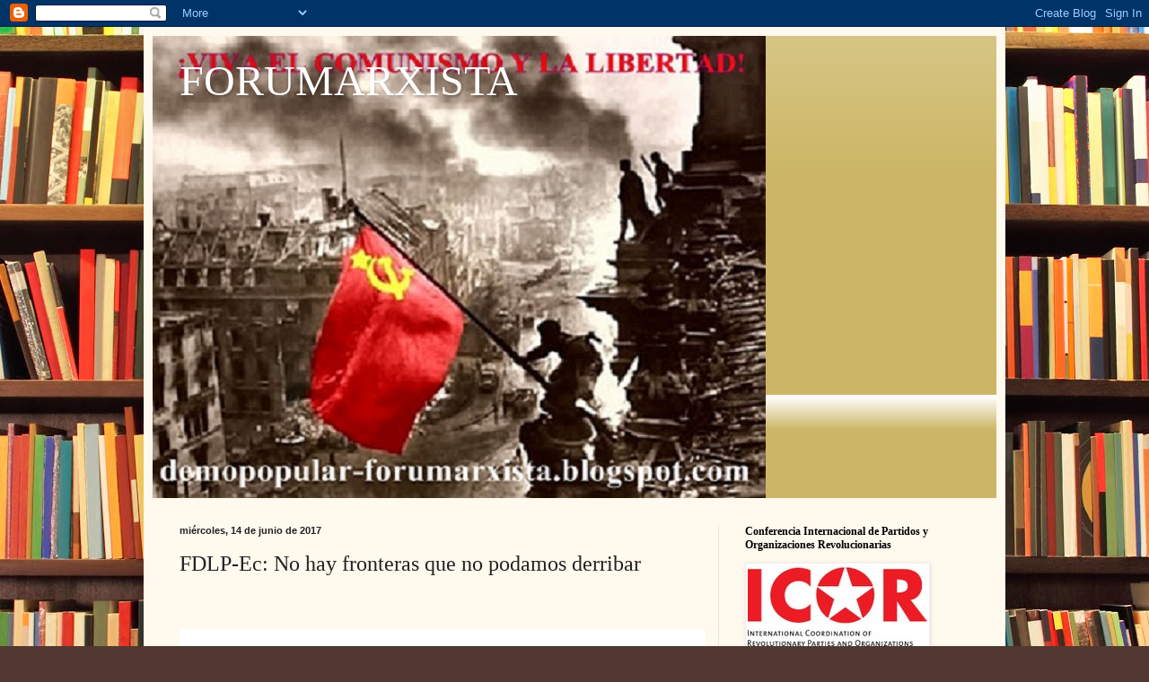

--- FILE ---
content_type: text/html; charset=UTF-8
request_url: https://demopopular-forumarxista.blogspot.com/2017/06/fdlp-ec-no-hay-fronteras-que-no-podamos.html
body_size: 20402
content:
<!DOCTYPE html>
<html class='v2' dir='ltr' lang='es'>
<head>
<link href='https://www.blogger.com/static/v1/widgets/335934321-css_bundle_v2.css' rel='stylesheet' type='text/css'/>
<meta content='width=1100' name='viewport'/>
<meta content='text/html; charset=UTF-8' http-equiv='Content-Type'/>
<meta content='blogger' name='generator'/>
<link href='https://demopopular-forumarxista.blogspot.com/favicon.ico' rel='icon' type='image/x-icon'/>
<link href='http://demopopular-forumarxista.blogspot.com/2017/06/fdlp-ec-no-hay-fronteras-que-no-podamos.html' rel='canonical'/>
<link rel="alternate" type="application/atom+xml" title="FORUMARXISTA - Atom" href="https://demopopular-forumarxista.blogspot.com/feeds/posts/default" />
<link rel="alternate" type="application/rss+xml" title="FORUMARXISTA - RSS" href="https://demopopular-forumarxista.blogspot.com/feeds/posts/default?alt=rss" />
<link rel="service.post" type="application/atom+xml" title="FORUMARXISTA - Atom" href="https://www.blogger.com/feeds/6672642646745615806/posts/default" />

<link rel="alternate" type="application/atom+xml" title="FORUMARXISTA - Atom" href="https://demopopular-forumarxista.blogspot.com/feeds/7534350710820911687/comments/default" />
<!--Can't find substitution for tag [blog.ieCssRetrofitLinks]-->
<link href='https://blogger.googleusercontent.com/img/b/R29vZ2xl/AVvXsEh24cxa08rmfBJq3iR1I9Wbw3YDWDgtqQ0BebVgWtkSccg01GttQLAkBc791ThCFdimONbWySWZgVZGmOM4tSnsZ3ic_Hm9696IldLs2NGnSACOjd3wQkIgKHeVgT8jU95FrViNZr-yMci0/s400/Logo_FDLP-EC.jpg' rel='image_src'/>
<meta content='http://demopopular-forumarxista.blogspot.com/2017/06/fdlp-ec-no-hay-fronteras-que-no-podamos.html' property='og:url'/>
<meta content='FDLP-Ec: No hay fronteras que no podamos derribar' property='og:title'/>
<meta content='                Junio 201 7   ALIANZA PAÍS, ESTÚPIDOS APRENDICES DE TRUMP Y NETANYAHU     Una vez más se refrenda la tesis de que el régimen...' property='og:description'/>
<meta content='https://blogger.googleusercontent.com/img/b/R29vZ2xl/AVvXsEh24cxa08rmfBJq3iR1I9Wbw3YDWDgtqQ0BebVgWtkSccg01GttQLAkBc791ThCFdimONbWySWZgVZGmOM4tSnsZ3ic_Hm9696IldLs2NGnSACOjd3wQkIgKHeVgT8jU95FrViNZr-yMci0/w1200-h630-p-k-no-nu/Logo_FDLP-EC.jpg' property='og:image'/>
<title>FORUMARXISTA: FDLP-Ec: No hay fronteras que no podamos derribar</title>
<style id='page-skin-1' type='text/css'><!--
/*
-----------------------------------------------
Blogger Template Style
Name:     Simple
Designer: Blogger
URL:      www.blogger.com
----------------------------------------------- */
/* Content
----------------------------------------------- */
body {
font: normal normal 14px Georgia, Utopia, 'Palatino Linotype', Palatino, serif;
color: #222222;
background: #513831 url(//themes.googleusercontent.com/image?id=1KH22PlFqsiVYxboQNAoJjYmRbw5M4REHmdJbHT5M2x9zVMGrCqwSjZvaQW_A10KPc6Il) repeat scroll top center /* Credit: luoman (http://www.istockphoto.com/googleimages.php?id=11394138&amp;platform=blogger) */;
padding: 0 40px 40px 40px;
}
html body .region-inner {
min-width: 0;
max-width: 100%;
width: auto;
}
h2 {
font-size: 22px;
}
a:link {
text-decoration:none;
color: #993300;
}
a:visited {
text-decoration:none;
color: #888888;
}
a:hover {
text-decoration:underline;
color: #ff1900;
}
.body-fauxcolumn-outer .fauxcolumn-inner {
background: transparent none repeat scroll top left;
_background-image: none;
}
.body-fauxcolumn-outer .cap-top {
position: absolute;
z-index: 1;
height: 400px;
width: 100%;
}
.body-fauxcolumn-outer .cap-top .cap-left {
width: 100%;
background: transparent none repeat-x scroll top left;
_background-image: none;
}
.content-outer {
-moz-box-shadow: 0 0 40px rgba(0, 0, 0, .15);
-webkit-box-shadow: 0 0 5px rgba(0, 0, 0, .15);
-goog-ms-box-shadow: 0 0 10px #333333;
box-shadow: 0 0 40px rgba(0, 0, 0, .15);
margin-bottom: 1px;
}
.content-inner {
padding: 10px 10px;
}
.content-inner {
background-color: #fff9ee;
}
/* Header
----------------------------------------------- */
.header-outer {
background: #ccb666 url(//www.blogblog.com/1kt/simple/gradients_light.png) repeat-x scroll 0 -400px;
_background-image: none;
}
.Header h1 {
font: normal normal 48px Georgia, Utopia, 'Palatino Linotype', Palatino, serif;
color: #ffffff;
text-shadow: 1px 2px 3px rgba(0, 0, 0, .2);
}
.Header h1 a {
color: #ffffff;
}
.Header .description {
font-size: 140%;
color: #ffffff;
}
.header-inner .Header .titlewrapper {
padding: 22px 30px;
}
.header-inner .Header .descriptionwrapper {
padding: 0 30px;
}
/* Tabs
----------------------------------------------- */
.tabs-inner .section:first-child {
border-top: 0 solid #eee5dd;
}
.tabs-inner .section:first-child ul {
margin-top: -0;
border-top: 0 solid #eee5dd;
border-left: 0 solid #eee5dd;
border-right: 0 solid #eee5dd;
}
.tabs-inner .widget ul {
background: #fff9ee none repeat-x scroll 0 -800px;
_background-image: none;
border-bottom: 1px solid #eee5dd;
margin-top: 0;
margin-left: -30px;
margin-right: -30px;
}
.tabs-inner .widget li a {
display: inline-block;
padding: .6em 1em;
font: normal normal 16px Georgia, Utopia, 'Palatino Linotype', Palatino, serif;
color: #998877;
border-left: 1px solid #fff9ee;
border-right: 1px solid #eee5dd;
}
.tabs-inner .widget li:first-child a {
border-left: none;
}
.tabs-inner .widget li.selected a, .tabs-inner .widget li a:hover {
color: #000000;
background-color: #fff9ee;
text-decoration: none;
}
/* Columns
----------------------------------------------- */
.main-outer {
border-top: 0 solid #eee5dd;
}
.fauxcolumn-left-outer .fauxcolumn-inner {
border-right: 1px solid #eee5dd;
}
.fauxcolumn-right-outer .fauxcolumn-inner {
border-left: 1px solid #eee5dd;
}
/* Headings
----------------------------------------------- */
div.widget > h2,
div.widget h2.title {
margin: 0 0 1em 0;
font: normal bold 12px Georgia, Utopia, 'Palatino Linotype', Palatino, serif;
color: #000000;
}
/* Widgets
----------------------------------------------- */
.widget .zippy {
color: #999999;
text-shadow: 2px 2px 1px rgba(0, 0, 0, .1);
}
.widget .popular-posts ul {
list-style: none;
}
/* Posts
----------------------------------------------- */
h2.date-header {
font: normal bold 11px Arial, Tahoma, Helvetica, FreeSans, sans-serif;
}
.date-header span {
background-color: transparent;
color: #222222;
padding: inherit;
letter-spacing: inherit;
margin: inherit;
}
.main-inner {
padding-top: 30px;
padding-bottom: 30px;
}
.main-inner .column-center-inner {
padding: 0 15px;
}
.main-inner .column-center-inner .section {
margin: 0 15px;
}
.post {
margin: 0 0 25px 0;
}
h3.post-title, .comments h4 {
font: normal normal 24px Georgia, Utopia, 'Palatino Linotype', Palatino, serif;
margin: .75em 0 0;
}
.post-body {
font-size: 110%;
line-height: 1.4;
position: relative;
}
.post-body img, .post-body .tr-caption-container, .Profile img, .Image img,
.BlogList .item-thumbnail img {
padding: 2px;
background: #ffffff;
border: 1px solid #eeeeee;
-moz-box-shadow: 1px 1px 5px rgba(0, 0, 0, .1);
-webkit-box-shadow: 1px 1px 5px rgba(0, 0, 0, .1);
box-shadow: 1px 1px 5px rgba(0, 0, 0, .1);
}
.post-body img, .post-body .tr-caption-container {
padding: 5px;
}
.post-body .tr-caption-container {
color: #222222;
}
.post-body .tr-caption-container img {
padding: 0;
background: transparent;
border: none;
-moz-box-shadow: 0 0 0 rgba(0, 0, 0, .1);
-webkit-box-shadow: 0 0 0 rgba(0, 0, 0, .1);
box-shadow: 0 0 0 rgba(0, 0, 0, .1);
}
.post-header {
margin: 0 0 1.5em;
line-height: 1.6;
font-size: 90%;
}
.post-footer {
margin: 20px -2px 0;
padding: 5px 10px;
color: #666555;
background-color: #eee9dd;
border-bottom: 1px solid #eeeeee;
line-height: 1.6;
font-size: 90%;
}
#comments .comment-author {
padding-top: 1.5em;
border-top: 1px solid #eee5dd;
background-position: 0 1.5em;
}
#comments .comment-author:first-child {
padding-top: 0;
border-top: none;
}
.avatar-image-container {
margin: .2em 0 0;
}
#comments .avatar-image-container img {
border: 1px solid #eeeeee;
}
/* Comments
----------------------------------------------- */
.comments .comments-content .icon.blog-author {
background-repeat: no-repeat;
background-image: url([data-uri]);
}
.comments .comments-content .loadmore a {
border-top: 1px solid #999999;
border-bottom: 1px solid #999999;
}
.comments .comment-thread.inline-thread {
background-color: #eee9dd;
}
.comments .continue {
border-top: 2px solid #999999;
}
/* Accents
---------------------------------------------- */
.section-columns td.columns-cell {
border-left: 1px solid #eee5dd;
}
.blog-pager {
background: transparent none no-repeat scroll top center;
}
.blog-pager-older-link, .home-link,
.blog-pager-newer-link {
background-color: #fff9ee;
padding: 5px;
}
.footer-outer {
border-top: 0 dashed #bbbbbb;
}
/* Mobile
----------------------------------------------- */
body.mobile  {
background-size: auto;
}
.mobile .body-fauxcolumn-outer {
background: transparent none repeat scroll top left;
}
.mobile .body-fauxcolumn-outer .cap-top {
background-size: 100% auto;
}
.mobile .content-outer {
-webkit-box-shadow: 0 0 3px rgba(0, 0, 0, .15);
box-shadow: 0 0 3px rgba(0, 0, 0, .15);
}
.mobile .tabs-inner .widget ul {
margin-left: 0;
margin-right: 0;
}
.mobile .post {
margin: 0;
}
.mobile .main-inner .column-center-inner .section {
margin: 0;
}
.mobile .date-header span {
padding: 0.1em 10px;
margin: 0 -10px;
}
.mobile h3.post-title {
margin: 0;
}
.mobile .blog-pager {
background: transparent none no-repeat scroll top center;
}
.mobile .footer-outer {
border-top: none;
}
.mobile .main-inner, .mobile .footer-inner {
background-color: #fff9ee;
}
.mobile-index-contents {
color: #222222;
}
.mobile-link-button {
background-color: #993300;
}
.mobile-link-button a:link, .mobile-link-button a:visited {
color: #ffffff;
}
.mobile .tabs-inner .section:first-child {
border-top: none;
}
.mobile .tabs-inner .PageList .widget-content {
background-color: #fff9ee;
color: #000000;
border-top: 1px solid #eee5dd;
border-bottom: 1px solid #eee5dd;
}
.mobile .tabs-inner .PageList .widget-content .pagelist-arrow {
border-left: 1px solid #eee5dd;
}

--></style>
<style id='template-skin-1' type='text/css'><!--
body {
min-width: 960px;
}
.content-outer, .content-fauxcolumn-outer, .region-inner {
min-width: 960px;
max-width: 960px;
_width: 960px;
}
.main-inner .columns {
padding-left: 0px;
padding-right: 310px;
}
.main-inner .fauxcolumn-center-outer {
left: 0px;
right: 310px;
/* IE6 does not respect left and right together */
_width: expression(this.parentNode.offsetWidth -
parseInt("0px") -
parseInt("310px") + 'px');
}
.main-inner .fauxcolumn-left-outer {
width: 0px;
}
.main-inner .fauxcolumn-right-outer {
width: 310px;
}
.main-inner .column-left-outer {
width: 0px;
right: 100%;
margin-left: -0px;
}
.main-inner .column-right-outer {
width: 310px;
margin-right: -310px;
}
#layout {
min-width: 0;
}
#layout .content-outer {
min-width: 0;
width: 800px;
}
#layout .region-inner {
min-width: 0;
width: auto;
}
body#layout div.add_widget {
padding: 8px;
}
body#layout div.add_widget a {
margin-left: 32px;
}
--></style>
<style>
    body {background-image:url(\/\/themes.googleusercontent.com\/image?id=1KH22PlFqsiVYxboQNAoJjYmRbw5M4REHmdJbHT5M2x9zVMGrCqwSjZvaQW_A10KPc6Il);}
    
@media (max-width: 200px) { body {background-image:url(\/\/themes.googleusercontent.com\/image?id=1KH22PlFqsiVYxboQNAoJjYmRbw5M4REHmdJbHT5M2x9zVMGrCqwSjZvaQW_A10KPc6Il&options=w200);}}
@media (max-width: 400px) and (min-width: 201px) { body {background-image:url(\/\/themes.googleusercontent.com\/image?id=1KH22PlFqsiVYxboQNAoJjYmRbw5M4REHmdJbHT5M2x9zVMGrCqwSjZvaQW_A10KPc6Il&options=w400);}}
@media (max-width: 800px) and (min-width: 401px) { body {background-image:url(\/\/themes.googleusercontent.com\/image?id=1KH22PlFqsiVYxboQNAoJjYmRbw5M4REHmdJbHT5M2x9zVMGrCqwSjZvaQW_A10KPc6Il&options=w800);}}
@media (max-width: 1200px) and (min-width: 801px) { body {background-image:url(\/\/themes.googleusercontent.com\/image?id=1KH22PlFqsiVYxboQNAoJjYmRbw5M4REHmdJbHT5M2x9zVMGrCqwSjZvaQW_A10KPc6Il&options=w1200);}}
/* Last tag covers anything over one higher than the previous max-size cap. */
@media (min-width: 1201px) { body {background-image:url(\/\/themes.googleusercontent.com\/image?id=1KH22PlFqsiVYxboQNAoJjYmRbw5M4REHmdJbHT5M2x9zVMGrCqwSjZvaQW_A10KPc6Il&options=w1600);}}
  </style>
<link href='https://www.blogger.com/dyn-css/authorization.css?targetBlogID=6672642646745615806&amp;zx=22787fb5-911b-435b-bae2-5664b08c3417' media='none' onload='if(media!=&#39;all&#39;)media=&#39;all&#39;' rel='stylesheet'/><noscript><link href='https://www.blogger.com/dyn-css/authorization.css?targetBlogID=6672642646745615806&amp;zx=22787fb5-911b-435b-bae2-5664b08c3417' rel='stylesheet'/></noscript>
<meta name='google-adsense-platform-account' content='ca-host-pub-1556223355139109'/>
<meta name='google-adsense-platform-domain' content='blogspot.com'/>

<script async src="https://pagead2.googlesyndication.com/pagead/js/adsbygoogle.js?client=ca-pub-7863324184469868&host=ca-host-pub-1556223355139109" crossorigin="anonymous"></script>

<!-- data-ad-client=ca-pub-7863324184469868 -->

</head>
<body class='loading variant-literate'>
<div class='navbar section' id='navbar' name='Barra de navegación'><div class='widget Navbar' data-version='1' id='Navbar1'><script type="text/javascript">
    function setAttributeOnload(object, attribute, val) {
      if(window.addEventListener) {
        window.addEventListener('load',
          function(){ object[attribute] = val; }, false);
      } else {
        window.attachEvent('onload', function(){ object[attribute] = val; });
      }
    }
  </script>
<div id="navbar-iframe-container"></div>
<script type="text/javascript" src="https://apis.google.com/js/platform.js"></script>
<script type="text/javascript">
      gapi.load("gapi.iframes:gapi.iframes.style.bubble", function() {
        if (gapi.iframes && gapi.iframes.getContext) {
          gapi.iframes.getContext().openChild({
              url: 'https://www.blogger.com/navbar/6672642646745615806?po\x3d7534350710820911687\x26origin\x3dhttps://demopopular-forumarxista.blogspot.com',
              where: document.getElementById("navbar-iframe-container"),
              id: "navbar-iframe"
          });
        }
      });
    </script><script type="text/javascript">
(function() {
var script = document.createElement('script');
script.type = 'text/javascript';
script.src = '//pagead2.googlesyndication.com/pagead/js/google_top_exp.js';
var head = document.getElementsByTagName('head')[0];
if (head) {
head.appendChild(script);
}})();
</script>
</div></div>
<div class='body-fauxcolumns'>
<div class='fauxcolumn-outer body-fauxcolumn-outer'>
<div class='cap-top'>
<div class='cap-left'></div>
<div class='cap-right'></div>
</div>
<div class='fauxborder-left'>
<div class='fauxborder-right'></div>
<div class='fauxcolumn-inner'>
</div>
</div>
<div class='cap-bottom'>
<div class='cap-left'></div>
<div class='cap-right'></div>
</div>
</div>
</div>
<div class='content'>
<div class='content-fauxcolumns'>
<div class='fauxcolumn-outer content-fauxcolumn-outer'>
<div class='cap-top'>
<div class='cap-left'></div>
<div class='cap-right'></div>
</div>
<div class='fauxborder-left'>
<div class='fauxborder-right'></div>
<div class='fauxcolumn-inner'>
</div>
</div>
<div class='cap-bottom'>
<div class='cap-left'></div>
<div class='cap-right'></div>
</div>
</div>
</div>
<div class='content-outer'>
<div class='content-cap-top cap-top'>
<div class='cap-left'></div>
<div class='cap-right'></div>
</div>
<div class='fauxborder-left content-fauxborder-left'>
<div class='fauxborder-right content-fauxborder-right'></div>
<div class='content-inner'>
<header>
<div class='header-outer'>
<div class='header-cap-top cap-top'>
<div class='cap-left'></div>
<div class='cap-right'></div>
</div>
<div class='fauxborder-left header-fauxborder-left'>
<div class='fauxborder-right header-fauxborder-right'></div>
<div class='region-inner header-inner'>
<div class='header section' id='header' name='Cabecera'><div class='widget Header' data-version='1' id='Header1'>
<div id='header-inner' style='background-image: url("https://blogger.googleusercontent.com/img/b/R29vZ2xl/AVvXsEha7Kwyo0OD00oXu322oF9bd9lNPyN-7zOFIgW6NZOAfaVZKasJDucPBjKMckhV3kgAf04qiQ9MTiS31yhLp4EJm3xJW45t5_MxO26nwaiSbDB2_aa4tblcA_vbRWYHKG9Rkp_DvSFcPvIY/s1600/BANDERA+ROJA+EN+BERL%25C3%258DN.jpg"); background-position: left; width: 683px; min-height: 515px; _height: 515px; background-repeat: no-repeat; '>
<div class='titlewrapper' style='background: transparent'>
<h1 class='title' style='background: transparent; border-width: 0px'>
<a href='https://demopopular-forumarxista.blogspot.com/'>
FORUMARXISTA
</a>
</h1>
</div>
<div class='descriptionwrapper'>
<p class='description'><span>
</span></p>
</div>
</div>
</div></div>
</div>
</div>
<div class='header-cap-bottom cap-bottom'>
<div class='cap-left'></div>
<div class='cap-right'></div>
</div>
</div>
</header>
<div class='tabs-outer'>
<div class='tabs-cap-top cap-top'>
<div class='cap-left'></div>
<div class='cap-right'></div>
</div>
<div class='fauxborder-left tabs-fauxborder-left'>
<div class='fauxborder-right tabs-fauxborder-right'></div>
<div class='region-inner tabs-inner'>
<div class='tabs no-items section' id='crosscol' name='Multicolumnas'></div>
<div class='tabs no-items section' id='crosscol-overflow' name='Cross-Column 2'></div>
</div>
</div>
<div class='tabs-cap-bottom cap-bottom'>
<div class='cap-left'></div>
<div class='cap-right'></div>
</div>
</div>
<div class='main-outer'>
<div class='main-cap-top cap-top'>
<div class='cap-left'></div>
<div class='cap-right'></div>
</div>
<div class='fauxborder-left main-fauxborder-left'>
<div class='fauxborder-right main-fauxborder-right'></div>
<div class='region-inner main-inner'>
<div class='columns fauxcolumns'>
<div class='fauxcolumn-outer fauxcolumn-center-outer'>
<div class='cap-top'>
<div class='cap-left'></div>
<div class='cap-right'></div>
</div>
<div class='fauxborder-left'>
<div class='fauxborder-right'></div>
<div class='fauxcolumn-inner'>
</div>
</div>
<div class='cap-bottom'>
<div class='cap-left'></div>
<div class='cap-right'></div>
</div>
</div>
<div class='fauxcolumn-outer fauxcolumn-left-outer'>
<div class='cap-top'>
<div class='cap-left'></div>
<div class='cap-right'></div>
</div>
<div class='fauxborder-left'>
<div class='fauxborder-right'></div>
<div class='fauxcolumn-inner'>
</div>
</div>
<div class='cap-bottom'>
<div class='cap-left'></div>
<div class='cap-right'></div>
</div>
</div>
<div class='fauxcolumn-outer fauxcolumn-right-outer'>
<div class='cap-top'>
<div class='cap-left'></div>
<div class='cap-right'></div>
</div>
<div class='fauxborder-left'>
<div class='fauxborder-right'></div>
<div class='fauxcolumn-inner'>
</div>
</div>
<div class='cap-bottom'>
<div class='cap-left'></div>
<div class='cap-right'></div>
</div>
</div>
<!-- corrects IE6 width calculation -->
<div class='columns-inner'>
<div class='column-center-outer'>
<div class='column-center-inner'>
<div class='main section' id='main' name='Principal'><div class='widget Blog' data-version='1' id='Blog1'>
<div class='blog-posts hfeed'>

          <div class="date-outer">
        
<h2 class='date-header'><span>miércoles, 14 de junio de 2017</span></h2>

          <div class="date-posts">
        
<div class='post-outer'>
<div class='post hentry uncustomized-post-template' itemprop='blogPost' itemscope='itemscope' itemtype='http://schema.org/BlogPosting'>
<meta content='https://blogger.googleusercontent.com/img/b/R29vZ2xl/AVvXsEh24cxa08rmfBJq3iR1I9Wbw3YDWDgtqQ0BebVgWtkSccg01GttQLAkBc791ThCFdimONbWySWZgVZGmOM4tSnsZ3ic_Hm9696IldLs2NGnSACOjd3wQkIgKHeVgT8jU95FrViNZr-yMci0/s400/Logo_FDLP-EC.jpg' itemprop='image_url'/>
<meta content='6672642646745615806' itemprop='blogId'/>
<meta content='7534350710820911687' itemprop='postId'/>
<a name='7534350710820911687'></a>
<h3 class='post-title entry-title' itemprop='name'>
FDLP-Ec: No hay fronteras que no podamos derribar
</h3>
<div class='post-header'>
<div class='post-header-line-1'></div>
</div>
<div class='post-body entry-content' id='post-body-7534350710820911687' itemprop='description articleBody'>
<h3 class="post-title entry-title" itemprop="name" style="color: #f48d1d; font-family: Arial, Tahoma, Helvetica, FreeSans, sans-serif; font-size: 22px; font-stretch: normal; font-weight: normal; line-height: normal; margin: 0px; position: relative;">
<br /></h3>
<div class="post-header" style="line-height: 1.6; margin: 0px 0px 1em;">
<div class="post-header-line-1">
</div>
</div>
<div class="post-body entry-content" id="post-body-4341312351783963239" itemprop="description articleBody" style="line-height: 1.4; position: relative; width: 586px;">
<div align="right" class="MsoNormal" style="background-color: white; color: #4e2800; font-family: Arial, Tahoma, Helvetica, FreeSans, sans-serif; font-size: 13px; text-align: right;">
<br /></div>
<div class="separator" style="background-color: white; clear: both; color: #4e2800; font-family: Arial, Tahoma, Helvetica, FreeSans, sans-serif; font-size: 13px; text-align: center;">
<a href="https://blogger.googleusercontent.com/img/b/R29vZ2xl/AVvXsEh24cxa08rmfBJq3iR1I9Wbw3YDWDgtqQ0BebVgWtkSccg01GttQLAkBc791ThCFdimONbWySWZgVZGmOM4tSnsZ3ic_Hm9696IldLs2NGnSACOjd3wQkIgKHeVgT8jU95FrViNZr-yMci0/s1600/Logo_FDLP-EC.jpg" imageanchor="1" style="color: #f48d1d; margin-left: 1em; margin-right: 1em;"><img border="0" data-original-height="434" data-original-width="1299" height="132" src="https://blogger.googleusercontent.com/img/b/R29vZ2xl/AVvXsEh24cxa08rmfBJq3iR1I9Wbw3YDWDgtqQ0BebVgWtkSccg01GttQLAkBc791ThCFdimONbWySWZgVZGmOM4tSnsZ3ic_Hm9696IldLs2NGnSACOjd3wQkIgKHeVgT8jU95FrViNZr-yMci0/s400/Logo_FDLP-EC.jpg" style="background: transparent; border-radius: 0px; border: 1px solid transparent; box-shadow: rgba(0, 0, 0, 0.2) 0px 0px 0px; padding: 8px; position: relative;" width="400" /></a></div>
<div align="right" class="MsoNormal" style="background-color: white; color: #4e2800; font-family: Arial, Tahoma, Helvetica, FreeSans, sans-serif; font-size: 13px; text-align: right;">
</div>
<div class="MsoNormal" style="background-color: white; color: #4e2800; font-family: Arial, Tahoma, Helvetica, FreeSans, sans-serif; font-size: 13px; text-align: right;">
<b><span lang="ES-EC" style="font-size: 10pt; line-height: 15.6px;"><br /></span></b></div>
<div class="MsoNormal" style="background-color: white; color: #4e2800; font-family: Arial, Tahoma, Helvetica, FreeSans, sans-serif; font-size: 13px; text-align: right;">
<b><span lang="ES-EC" style="font-size: 10pt; line-height: 15.6px;">Junio 201</span><span lang="ES-EC">7<o:p></o:p></span></b></div>
<div align="center" class="MsoNormal" style="background-color: white; color: #4e2800; font-family: Arial, Tahoma, Helvetica, FreeSans, sans-serif; font-size: 13px; text-align: center;">
<b><span lang="ES-EC" style="color: red; font-size: 20pt; line-height: 31.2px;">ALIANZA PAÍS, ESTÚPIDOS APRENDICES DE TRUMP Y NETANYAHU<o:p></o:p></span></b></div>
<div align="center" class="MsoNormal" style="background-color: white; color: #4e2800; font-family: Arial, Tahoma, Helvetica, FreeSans, sans-serif; font-size: 13px; text-align: center;">
<br /></div>
<div class="MsoNormal" style="background-color: white; color: #4e2800; font-family: Arial, Tahoma, Helvetica, FreeSans, sans-serif; font-size: 13px; text-align: justify;">
<a href="https://blogger.googleusercontent.com/img/b/R29vZ2xl/AVvXsEhaiF-c5XaQfdGuUDzQqh2bR_H9ZYLRdqPNfhySe7vhw-1Hm9GLAaVUJHttYMG05lCmGHxIr0Gm3uL2nNuAH1X5qCIb9r9rhKn2B32VH0fIra2pw5gBPrlm0wSB_R8Ye7HDMYFuAqgf1UCK/s1600/Muro+Ecuador_Per%25C3%25BA.jpg" imageanchor="1" style="clear: left; color: #b5653b; float: left; margin-bottom: 1em; margin-right: 1em; text-align: center; text-decoration-line: none;"><img border="0" data-original-height="875" data-original-width="619" height="400" src="https://blogger.googleusercontent.com/img/b/R29vZ2xl/AVvXsEhaiF-c5XaQfdGuUDzQqh2bR_H9ZYLRdqPNfhySe7vhw-1Hm9GLAaVUJHttYMG05lCmGHxIr0Gm3uL2nNuAH1X5qCIb9r9rhKn2B32VH0fIra2pw5gBPrlm0wSB_R8Ye7HDMYFuAqgf1UCK/s400/Muro+Ecuador_Per%25C3%25BA.jpg" style="background: transparent; border-radius: 0px; border: 1px solid transparent; box-shadow: rgba(0, 0, 0, 0.2) 0px 0px 0px; padding: 8px; position: relative;" width="281" /></a><span lang="ES-EC" style="color: red;">Una vez más se refrenda la tesis de que el régimen reformista de Alianza País ha incorporado a su arsenal contrarrevolucionario y anti popular aspectos propios del más conspicuo fascismo.<o:p></o:p></span></div>
<div class="MsoNormal" style="background-color: white; color: #4e2800; font-family: Arial, Tahoma, Helvetica, FreeSans, sans-serif; font-size: 13px; text-align: justify;">
<br /></div>
<div class="MsoNormal" style="background-color: white; color: #4e2800; font-family: Arial, Tahoma, Helvetica, FreeSans, sans-serif; font-size: 13px; text-align: justify;">
<span lang="ES-EC" style="color: red;">Alianza País ha potenciado al Estado como instrumento de clase para dominar, someter y ajustar a las masas a la dictadura de grandes burgueses y grandes terratenientes. Ha fortaleciendo su capacidad corporativista a tal nivel de que hoy&nbsp; -más que ayer-, tiene control del país, de las grandes mayorías explotadas y oprimidas bajo renovadas y agresivas figuras en todos los órdenes: económica, jurídica, social, cultural, educativa, organizativa, punitivas, carcelaria, aparato policial, militar, en fin, todo el arsenal represivo del estado, ya sea desde elementos de intervención activas y/o pasivas, como el complejo tejido de cámaras que controlan los más recónditos parajes del país, o aquellos que nos vigilan desde los vehículos de transporte público, calles, empresas.<o:p></o:p></span></div>
<div class="MsoNormal" style="background-color: white; color: #4e2800; font-family: Arial, Tahoma, Helvetica, FreeSans, sans-serif; font-size: 13px; text-align: justify;">
<br /></div>
<div class="MsoNormal" style="background-color: white; color: #4e2800; font-family: Arial, Tahoma, Helvetica, FreeSans, sans-serif; font-size: 13px; text-align: justify;">
<span lang="ES-EC" style="color: red;">El régimen corporativista de Alianza País, como púberes aprendices de Trump y Netanyahu, está construyendo un muro divisorio en la frontera Ecuador-Perú.<o:p></o:p></span></div>
<div class="MsoNormal" style="background-color: white; color: #4e2800; font-family: Arial, Tahoma, Helvetica, FreeSans, sans-serif; font-size: 13px; text-align: justify;">
<br /></div>
<div class="MsoNormal" style="background-color: white; color: #4e2800; font-family: Arial, Tahoma, Helvetica, FreeSans, sans-serif; font-size: 13px; text-align: justify;">
<span lang="ES-EC" style="color: red;">El argumento de las autoridades es que dicho muro responde a la programación bi nacional realizada en 1998.<o:p></o:p></span></div>
<div class="MsoNormal" style="background-color: white; color: #4e2800; font-family: Arial, Tahoma, Helvetica, FreeSans, sans-serif; font-size: 13px; text-align: justify;">
<br /></div>
<div class="MsoNormal" style="background-color: white; color: #4e2800; font-family: Arial, Tahoma, Helvetica, FreeSans, sans-serif; font-size: 13px; text-align: justify;">
<span lang="ES-EC" style="color: red;">La población fronteriza de Huaquillas no tiene un buen sistema de &nbsp;agua potable, canalización de aguas, alcantarillado, Infraestructura educativa, etc., pero ahora tiene un muro que emula la estupidez sionista en la franja de Gaza, o la de EEUU a lo largo de la frontera con México.<o:p></o:p></span></div>
<div class="MsoNormal" style="background-color: white; color: #4e2800; font-family: Arial, Tahoma, Helvetica, FreeSans, sans-serif; font-size: 13px; text-align: justify;">
<br /></div>
<div class="MsoNormal" style="background-color: white; color: #4e2800; font-family: Arial, Tahoma, Helvetica, FreeSans, sans-serif; font-size: 13px; text-align: justify;">
<span lang="ES-EC" style="color: red;">Huaquillas, con aproximadamente 45 mil habitantes, ubicada en la frontera sur del país con el Perú, se dedica básicamente al pequeño y mediano comercio informal, 40% de la población se dedica al comercio con la población fronteriza de Aguas Verdes, Perú. La ventaja del cambio de moneda, le posibilita tener cierto margen de utilidad en la venta de mercaderías que en algo ayuda a alivianar la carga de recuperar la reproducción de la fuerza de trabajo y medio combatir la miseria en la que se debate nuestro pueblo.<o:p></o:p></span></div>
<div class="MsoNormal" style="background-color: white; color: #4e2800; font-family: Arial, Tahoma, Helvetica, FreeSans, sans-serif; font-size: 13px; text-align: justify;">
<br /></div>
<div class="MsoNormal" style="background-color: white; color: #4e2800; font-family: Arial, Tahoma, Helvetica, FreeSans, sans-serif; font-size: 13px; text-align: justify;">
<span lang="ES-EC" style="color: red;">Con un promedio de desnutrición infantil que está en el orden del 41%, con una población que en el 74% vive en condiciones de pobreza extrema, hoy las masas de ese Cantón son agredidas nuevamente por la revolución ciudadana que al no encontrar vías de solución a los problemas que aquejan a las mayorías, se desatan en sus estúpidos fueros propios del fascismo.<o:p></o:p></span></div>
<div class="MsoNormal" style="background-color: white; color: #4e2800; font-family: Arial, Tahoma, Helvetica, FreeSans, sans-serif; font-size: 13px; text-align: justify;">
<br /></div>
<div class="MsoNormal" style="background-color: white; color: #4e2800; font-family: Arial, Tahoma, Helvetica, FreeSans, sans-serif; font-size: 13px; text-align: justify;">
<span lang="ES-EC" style="color: red;">El muro de concreto que se levanta en la frontera con el Perú, trata de ser minimizado en su impacto con la torpe sutileza del régimen que define al muro como &nbsp;&#8220;parque lineal&#8221; sin entender que por más plantas y flores que le antecedan al muro, este no deja de cumplir su rol delimitador, excluyente, y lo que busca en el fondo es favorecer a los grandes comerciantes que encuentran en el mercado o comercio informal a un gran competidor.<o:p></o:p></span></div>
<div class="MsoNormal" style="background-color: white; color: #4e2800; font-family: Arial, Tahoma, Helvetica, FreeSans, sans-serif; font-size: 13px; text-align: justify;">
<br /></div>
<div class="MsoNormal" style="background-color: white; color: #4e2800; font-family: Arial, Tahoma, Helvetica, FreeSans, sans-serif; font-size: 13px; text-align: justify;">
<span lang="ES-EC" style="color: red;">Pero no solo hay muro en la frontera, cada vez son más numerosos dentro de las grandes y medianas ciudades para dividir los barrios exclusivos de los barrios masificados, pobres, pauperizados.<o:p></o:p></span></div>
<div class="MsoNormal" style="background-color: white; color: #4e2800; font-family: Arial, Tahoma, Helvetica, FreeSans, sans-serif; font-size: 13px; text-align: justify;">
<br /></div>
<div class="MsoNormal" style="background-color: white; color: #4e2800; font-family: Arial, Tahoma, Helvetica, FreeSans, sans-serif; font-size: 13px; text-align: justify;">
<span lang="ES-EC" style="color: red;">Fatuos, no entienden que no hay fortalezas que no podamos derrumbar, fuerzas reaccionarias que no podamos destruir.<o:p></o:p></span></div>
<div class="MsoNormal" style="background-color: white; color: #4e2800; font-family: Arial, Tahoma, Helvetica, FreeSans, sans-serif; font-size: 13px; text-align: justify;">
<br /></div>
<div align="center" class="MsoNormal" style="background-color: white; color: #4e2800; font-family: Arial, Tahoma, Helvetica, FreeSans, sans-serif; font-size: 13px; text-align: center;">
<b><span lang="ES-EC" style="color: red;">&#161;ALTO A LA CONSTRUCCIÓN DEL MURO EN LA FRONTERA CON EL PERÚ!<o:p></o:p></span></b></div>
<div align="center" class="MsoNormal" style="background-color: white; color: #4e2800; font-family: Arial, Tahoma, Helvetica, FreeSans, sans-serif; font-size: 13px; text-align: center;">
<br /></div>
<div align="center" class="MsoNormal" style="background-color: white; color: #4e2800; font-family: Arial, Tahoma, Helvetica, FreeSans, sans-serif; font-size: 13px; text-align: center;">
<b><span lang="ES-EC" style="color: red;">HAY QUE PERSISTIR EN EL COMBATE A ESTE RÉGIMEN HAMBREADOR, REPRESIVO Y LACAYO DEL IMPERIALISMO<o:p></o:p></span></b></div>
<div>
<b><span lang="ES-EC" style="color: red;"><br /></span></b></div>
</div>
<div style='clear: both;'></div>
</div>
<div class='post-footer'>
<div class='post-footer-line post-footer-line-1'>
<span class='post-author vcard'>
Publicado por
<span class='fn' itemprop='author' itemscope='itemscope' itemtype='http://schema.org/Person'>
<meta content='https://www.blogger.com/profile/14065381946951365903' itemprop='url'/>
<a class='g-profile' href='https://www.blogger.com/profile/14065381946951365903' rel='author' title='author profile'>
<span itemprop='name'>Rosa Libertad</span>
</a>
</span>
</span>
<span class='post-timestamp'>
en
<meta content='http://demopopular-forumarxista.blogspot.com/2017/06/fdlp-ec-no-hay-fronteras-que-no-podamos.html' itemprop='url'/>
<a class='timestamp-link' href='https://demopopular-forumarxista.blogspot.com/2017/06/fdlp-ec-no-hay-fronteras-que-no-podamos.html' rel='bookmark' title='permanent link'><abbr class='published' itemprop='datePublished' title='2017-06-14T09:36:00-07:00'>9:36</abbr></a>
</span>
<span class='post-comment-link'>
</span>
<span class='post-icons'>
<span class='item-control blog-admin pid-1091134110'>
<a href='https://www.blogger.com/post-edit.g?blogID=6672642646745615806&postID=7534350710820911687&from=pencil' title='Editar entrada'>
<img alt='' class='icon-action' height='18' src='https://resources.blogblog.com/img/icon18_edit_allbkg.gif' width='18'/>
</a>
</span>
</span>
<div class='post-share-buttons goog-inline-block'>
<a class='goog-inline-block share-button sb-email' href='https://www.blogger.com/share-post.g?blogID=6672642646745615806&postID=7534350710820911687&target=email' target='_blank' title='Enviar por correo electrónico'><span class='share-button-link-text'>Enviar por correo electrónico</span></a><a class='goog-inline-block share-button sb-blog' href='https://www.blogger.com/share-post.g?blogID=6672642646745615806&postID=7534350710820911687&target=blog' onclick='window.open(this.href, "_blank", "height=270,width=475"); return false;' target='_blank' title='Escribe un blog'><span class='share-button-link-text'>Escribe un blog</span></a><a class='goog-inline-block share-button sb-twitter' href='https://www.blogger.com/share-post.g?blogID=6672642646745615806&postID=7534350710820911687&target=twitter' target='_blank' title='Compartir en X'><span class='share-button-link-text'>Compartir en X</span></a><a class='goog-inline-block share-button sb-facebook' href='https://www.blogger.com/share-post.g?blogID=6672642646745615806&postID=7534350710820911687&target=facebook' onclick='window.open(this.href, "_blank", "height=430,width=640"); return false;' target='_blank' title='Compartir con Facebook'><span class='share-button-link-text'>Compartir con Facebook</span></a><a class='goog-inline-block share-button sb-pinterest' href='https://www.blogger.com/share-post.g?blogID=6672642646745615806&postID=7534350710820911687&target=pinterest' target='_blank' title='Compartir en Pinterest'><span class='share-button-link-text'>Compartir en Pinterest</span></a>
</div>
</div>
<div class='post-footer-line post-footer-line-2'>
<span class='post-labels'>
Etiquetas:
<a href='https://demopopular-forumarxista.blogspot.com/search/label/No%20hay%20fronteras%20que%20no%20podamos%20derribar' rel='tag'>No hay fronteras que no podamos derribar</a>
</span>
</div>
<div class='post-footer-line post-footer-line-3'>
<span class='post-location'>
</span>
</div>
</div>
</div>
<div class='comments' id='comments'>
<a name='comments'></a>
<h4>No hay comentarios:</h4>
<div id='Blog1_comments-block-wrapper'>
<dl class='avatar-comment-indent' id='comments-block'>
</dl>
</div>
<p class='comment-footer'>
<div class='comment-form'>
<a name='comment-form'></a>
<h4 id='comment-post-message'>Publicar un comentario</h4>
<p>
</p>
<a href='https://www.blogger.com/comment/frame/6672642646745615806?po=7534350710820911687&hl=es&saa=85391&origin=https://demopopular-forumarxista.blogspot.com' id='comment-editor-src'></a>
<iframe allowtransparency='true' class='blogger-iframe-colorize blogger-comment-from-post' frameborder='0' height='410px' id='comment-editor' name='comment-editor' src='' width='100%'></iframe>
<script src='https://www.blogger.com/static/v1/jsbin/1345082660-comment_from_post_iframe.js' type='text/javascript'></script>
<script type='text/javascript'>
      BLOG_CMT_createIframe('https://www.blogger.com/rpc_relay.html');
    </script>
</div>
</p>
</div>
</div>

        </div></div>
      
</div>
<div class='blog-pager' id='blog-pager'>
<span id='blog-pager-newer-link'>
<a class='blog-pager-newer-link' href='https://demopopular-forumarxista.blogspot.com/2017/06/rbc-solidaridad-con-huelga-de-hambre-de.html' id='Blog1_blog-pager-newer-link' title='Entrada más reciente'>Entrada más reciente</a>
</span>
<span id='blog-pager-older-link'>
<a class='blog-pager-older-link' href='https://demopopular-forumarxista.blogspot.com/2017/06/los-responsables-son-correa-y-glas.html' id='Blog1_blog-pager-older-link' title='Entrada antigua'>Entrada antigua</a>
</span>
<a class='home-link' href='https://demopopular-forumarxista.blogspot.com/'>Inicio</a>
</div>
<div class='clear'></div>
<div class='post-feeds'>
<div class='feed-links'>
Suscribirse a:
<a class='feed-link' href='https://demopopular-forumarxista.blogspot.com/feeds/7534350710820911687/comments/default' target='_blank' type='application/atom+xml'>Enviar comentarios (Atom)</a>
</div>
</div>
</div></div>
</div>
</div>
<div class='column-left-outer'>
<div class='column-left-inner'>
<aside>
</aside>
</div>
</div>
<div class='column-right-outer'>
<div class='column-right-inner'>
<aside>
<div class='sidebar section' id='sidebar-right-1'><div class='widget Image' data-version='1' id='Image13'>
<h2>Conferencia Internacional de Partidos y Organizaciones Revolucionarias</h2>
<div class='widget-content'>
<a href='http://www.icor.info/de/'>
<img alt='Conferencia Internacional de Partidos y Organizaciones Revolucionarias' height='90' id='Image13_img' src='https://blogger.googleusercontent.com/img/b/R29vZ2xl/AVvXsEhIuaCmYFZPxtGTj_Ok1660Sps-9U_UVTIukraxNkioBhsJPUCpGmyImgySjQmoHb4W_7Zv6j_2voEdgrW_yHO9_Ird_mqvn90Gz2KpW0dm5yAEfySdv3twfP1sFBI3C-SpcV3y5OzYq7Tt/s1600/image_mini.jpe' width='200'/>
</a>
<br/>
</div>
<div class='clear'></div>
</div><div class='widget Image' data-version='1' id='Image12'>
<h2>Partido Marxista Leninista de Alemania</h2>
<div class='widget-content'>
<a href='https://www.mlpd.de/'>
<img alt='Partido Marxista Leninista de Alemania' height='49' id='Image12_img' src='https://blogger.googleusercontent.com/img/b/R29vZ2xl/AVvXsEhGMFdIaL6IgZ6OLV9u558YRCCjIgVR1mjSQbof7Kj4VzPyxIb23KEVD1L1V0RtBbD2gBHmywPMqiScX9B9nHTRhTzcMAeBh5-JeiNdkdoXoyNTTOrikX6nS6GyyxxZVjDfw9EzdA13l5ke/s1600/image_thumb+%25281%2529.jpe' width='128'/>
</a>
<br/>
</div>
<div class='clear'></div>
</div><div class='widget Image' data-version='1' id='Image15'>
<h2>Red de blogs comunista</h2>
<div class='widget-content'>
<a href='http://reddeblogscomunistas.blogspot.ro/'>
<img alt='Red de blogs comunista' height='59' id='Image15_img' src='https://blogger.googleusercontent.com/img/b/R29vZ2xl/AVvXsEhgL7ybAAbV8q6uE9K3EycjRvlN1_7wS1FYpP74xMZks76SA1iEPUcTE5X1F692M713Y4qar71GIs3Nz5sezDwZVZ6W6-rT6aib8Bf1BcN3EleVobhrCkux9zd9sHxLou-uRfkgMoQ7geBL/s1600/Con+los+cinco+maestros+marchamos+%25281%2529.jpg' width='90'/>
</a>
<br/>
</div>
<div class='clear'></div>
</div><div class='widget Image' data-version='1' id='Image4'>
<h2>victoria de los oprimidos y explotados</h2>
<div class='widget-content'>
<a href='https://victoriaoprimidos.wordpress.com/'>
<img alt='victoria de los oprimidos y explotados' height='32' id='Image4_img' src='https://blogger.googleusercontent.com/img/b/R29vZ2xl/AVvXsEhDOg1Ir3975mr_XN4Wutvfg66FuMQqbIN-XqApUeZ626m0WIyE6MAIChLMIZuqrUSwJMSaKXKI5R4mocBeKxltvgTuFtA5Ne8EvmVoE0WvB_43QK6a-Ixfti4IgHli-xpu9R-g33C-5PkY/s1600/Victoria+Oprimidos.png' width='57'/>
</a>
<br/>
</div>
<div class='clear'></div>
</div><div class='widget Image' data-version='1' id='Image6'>
<h2>Calendario 2015</h2>
<div class='widget-content'>
<a href='https://es.scribd.com/doc/252330464/CALENDARIO-RBC'>
<img alt='Calendario 2015' height='128' id='Image6_img' src='https://blogger.googleusercontent.com/img/b/R29vZ2xl/AVvXsEiA1ITMytkjNcNcn7sOA6JI0cLKi8ovOm7_ggDXJHTb9D6GgAmYeQb8iwIQufyIqlI7QLc0y3J-fQeBOO2SPXqBFLA3TgorVue0IphB31lD9cOTumlUJKyyREm8OuX4i2VF4vPtdSCnBLry/s1600/Calendario_2015_RDBC.jpg' width='165'/>
</a>
<br/>
<span class='caption'>RdBC</span>
</div>
<div class='clear'></div>
</div><div class='widget Image' data-version='1' id='Image19'>
<h2>Gramscimanía</h2>
<div class='widget-content'>
<a href='http://www.gramscimania.info.ve'>
<img alt='Gramscimanía' height='80' id='Image19_img' src='https://blogger.googleusercontent.com/img/b/R29vZ2xl/AVvXsEgiBnzEHvXrP7wGHM95rV_0a8rSeV8xrLZW2SWLoyiJmh_jKApIOL7FF43alQatB6YkMy7iUOoYKDcBEW4_TJFBbyncwmnnBpgKZZpzn-r8plrtPxxvvgt5wqtGr-9PLMuEOcP1IGEI7oR5/s1600/Montilla.jpg' width='80'/>
</a>
<br/>
</div>
<div class='clear'></div>
</div><div class='widget Stats' data-version='1' id='Stats1'>
<h2>Vistas de página en total</h2>
<div class='widget-content'>
<div id='Stats1_content' style='display: none;'>
<span class='counter-wrapper graph-counter-wrapper' id='Stats1_totalCount'>
</span>
<div class='clear'></div>
</div>
</div>
</div><div class='widget Translate' data-version='1' id='Translate1'>
<h2 class='title'>Traducir a su idioma</h2>
<div id='google_translate_element'></div>
<script>
    function googleTranslateElementInit() {
      new google.translate.TranslateElement({
        pageLanguage: 'es',
        autoDisplay: 'true',
        layout: google.translate.TranslateElement.InlineLayout.VERTICAL
      }, 'google_translate_element');
    }
  </script>
<script src='//translate.google.com/translate_a/element.js?cb=googleTranslateElementInit'></script>
<div class='clear'></div>
</div><div class='widget Image' data-version='1' id='Image18'>
<h2>Almanar en español</h2>
<div class='widget-content'>
<a href='http://spanish.almanar.com.lb'>
<img alt='Almanar en español' height='52' id='Image18_img' src='https://blogger.googleusercontent.com/img/b/R29vZ2xl/AVvXsEhkioJSnrboZJAW5wjDN9f2_gNyYZfQMXG48WdfyMHouwZCISbVXEHe43Yz628nKudetfSZcDp0BmI-u-iuGNTDS2FVl_I1LBF3abcpl4-1mqF8gUOnl-EPVoQl5xW-IuVYIcmPsnI1OdJT/s1600/logo_Al+manar+en+espa%25C3%25B1ol.png' width='52'/>
</a>
<br/>
</div>
<div class='clear'></div>
</div><div class='widget Followers' data-version='1' id='Followers1'>
<h2 class='title'>Seguidores</h2>
<div class='widget-content'>
<div id='Followers1-wrapper'>
<div style='margin-right:2px;'>
<div><script type="text/javascript" src="https://apis.google.com/js/platform.js"></script>
<div id="followers-iframe-container"></div>
<script type="text/javascript">
    window.followersIframe = null;
    function followersIframeOpen(url) {
      gapi.load("gapi.iframes", function() {
        if (gapi.iframes && gapi.iframes.getContext) {
          window.followersIframe = gapi.iframes.getContext().openChild({
            url: url,
            where: document.getElementById("followers-iframe-container"),
            messageHandlersFilter: gapi.iframes.CROSS_ORIGIN_IFRAMES_FILTER,
            messageHandlers: {
              '_ready': function(obj) {
                window.followersIframe.getIframeEl().height = obj.height;
              },
              'reset': function() {
                window.followersIframe.close();
                followersIframeOpen("https://www.blogger.com/followers/frame/6672642646745615806?colors\x3dCgt0cmFuc3BhcmVudBILdHJhbnNwYXJlbnQaByMyMjIyMjIiByM5OTMzMDAqByNmZmY5ZWUyByMwMDAwMDA6ByMyMjIyMjJCByM5OTMzMDBKByM5OTk5OTlSByM5OTMzMDBaC3RyYW5zcGFyZW50\x26pageSize\x3d21\x26hl\x3des\x26origin\x3dhttps://demopopular-forumarxista.blogspot.com");
              },
              'open': function(url) {
                window.followersIframe.close();
                followersIframeOpen(url);
              }
            }
          });
        }
      });
    }
    followersIframeOpen("https://www.blogger.com/followers/frame/6672642646745615806?colors\x3dCgt0cmFuc3BhcmVudBILdHJhbnNwYXJlbnQaByMyMjIyMjIiByM5OTMzMDAqByNmZmY5ZWUyByMwMDAwMDA6ByMyMjIyMjJCByM5OTMzMDBKByM5OTk5OTlSByM5OTMzMDBaC3RyYW5zcGFyZW50\x26pageSize\x3d21\x26hl\x3des\x26origin\x3dhttps://demopopular-forumarxista.blogspot.com");
  </script></div>
</div>
</div>
<div class='clear'></div>
</div>
</div><div class='widget BlogArchive' data-version='1' id='BlogArchive1'>
<h2>Archivo del blog</h2>
<div class='widget-content'>
<div id='ArchiveList'>
<div id='BlogArchive1_ArchiveList'>
<ul class='hierarchy'>
<li class='archivedate collapsed'>
<a class='toggle' href='javascript:void(0)'>
<span class='zippy'>

        &#9658;&#160;
      
</span>
</a>
<a class='post-count-link' href='https://demopopular-forumarxista.blogspot.com/2020/'>
2020
</a>
<span class='post-count' dir='ltr'>(14)</span>
<ul class='hierarchy'>
<li class='archivedate collapsed'>
<a class='toggle' href='javascript:void(0)'>
<span class='zippy'>

        &#9658;&#160;
      
</span>
</a>
<a class='post-count-link' href='https://demopopular-forumarxista.blogspot.com/2020/05/'>
mayo
</a>
<span class='post-count' dir='ltr'>(5)</span>
</li>
</ul>
<ul class='hierarchy'>
<li class='archivedate collapsed'>
<a class='toggle' href='javascript:void(0)'>
<span class='zippy'>

        &#9658;&#160;
      
</span>
</a>
<a class='post-count-link' href='https://demopopular-forumarxista.blogspot.com/2020/04/'>
abril
</a>
<span class='post-count' dir='ltr'>(9)</span>
</li>
</ul>
</li>
</ul>
<ul class='hierarchy'>
<li class='archivedate collapsed'>
<a class='toggle' href='javascript:void(0)'>
<span class='zippy'>

        &#9658;&#160;
      
</span>
</a>
<a class='post-count-link' href='https://demopopular-forumarxista.blogspot.com/2019/'>
2019
</a>
<span class='post-count' dir='ltr'>(55)</span>
<ul class='hierarchy'>
<li class='archivedate collapsed'>
<a class='toggle' href='javascript:void(0)'>
<span class='zippy'>

        &#9658;&#160;
      
</span>
</a>
<a class='post-count-link' href='https://demopopular-forumarxista.blogspot.com/2019/10/'>
octubre
</a>
<span class='post-count' dir='ltr'>(12)</span>
</li>
</ul>
<ul class='hierarchy'>
<li class='archivedate collapsed'>
<a class='toggle' href='javascript:void(0)'>
<span class='zippy'>

        &#9658;&#160;
      
</span>
</a>
<a class='post-count-link' href='https://demopopular-forumarxista.blogspot.com/2019/09/'>
septiembre
</a>
<span class='post-count' dir='ltr'>(7)</span>
</li>
</ul>
<ul class='hierarchy'>
<li class='archivedate collapsed'>
<a class='toggle' href='javascript:void(0)'>
<span class='zippy'>

        &#9658;&#160;
      
</span>
</a>
<a class='post-count-link' href='https://demopopular-forumarxista.blogspot.com/2019/07/'>
julio
</a>
<span class='post-count' dir='ltr'>(2)</span>
</li>
</ul>
<ul class='hierarchy'>
<li class='archivedate collapsed'>
<a class='toggle' href='javascript:void(0)'>
<span class='zippy'>

        &#9658;&#160;
      
</span>
</a>
<a class='post-count-link' href='https://demopopular-forumarxista.blogspot.com/2019/05/'>
mayo
</a>
<span class='post-count' dir='ltr'>(1)</span>
</li>
</ul>
<ul class='hierarchy'>
<li class='archivedate collapsed'>
<a class='toggle' href='javascript:void(0)'>
<span class='zippy'>

        &#9658;&#160;
      
</span>
</a>
<a class='post-count-link' href='https://demopopular-forumarxista.blogspot.com/2019/04/'>
abril
</a>
<span class='post-count' dir='ltr'>(5)</span>
</li>
</ul>
<ul class='hierarchy'>
<li class='archivedate collapsed'>
<a class='toggle' href='javascript:void(0)'>
<span class='zippy'>

        &#9658;&#160;
      
</span>
</a>
<a class='post-count-link' href='https://demopopular-forumarxista.blogspot.com/2019/03/'>
marzo
</a>
<span class='post-count' dir='ltr'>(9)</span>
</li>
</ul>
<ul class='hierarchy'>
<li class='archivedate collapsed'>
<a class='toggle' href='javascript:void(0)'>
<span class='zippy'>

        &#9658;&#160;
      
</span>
</a>
<a class='post-count-link' href='https://demopopular-forumarxista.blogspot.com/2019/02/'>
febrero
</a>
<span class='post-count' dir='ltr'>(15)</span>
</li>
</ul>
<ul class='hierarchy'>
<li class='archivedate collapsed'>
<a class='toggle' href='javascript:void(0)'>
<span class='zippy'>

        &#9658;&#160;
      
</span>
</a>
<a class='post-count-link' href='https://demopopular-forumarxista.blogspot.com/2019/01/'>
enero
</a>
<span class='post-count' dir='ltr'>(4)</span>
</li>
</ul>
</li>
</ul>
<ul class='hierarchy'>
<li class='archivedate collapsed'>
<a class='toggle' href='javascript:void(0)'>
<span class='zippy'>

        &#9658;&#160;
      
</span>
</a>
<a class='post-count-link' href='https://demopopular-forumarxista.blogspot.com/2018/'>
2018
</a>
<span class='post-count' dir='ltr'>(58)</span>
<ul class='hierarchy'>
<li class='archivedate collapsed'>
<a class='toggle' href='javascript:void(0)'>
<span class='zippy'>

        &#9658;&#160;
      
</span>
</a>
<a class='post-count-link' href='https://demopopular-forumarxista.blogspot.com/2018/12/'>
diciembre
</a>
<span class='post-count' dir='ltr'>(5)</span>
</li>
</ul>
<ul class='hierarchy'>
<li class='archivedate collapsed'>
<a class='toggle' href='javascript:void(0)'>
<span class='zippy'>

        &#9658;&#160;
      
</span>
</a>
<a class='post-count-link' href='https://demopopular-forumarxista.blogspot.com/2018/11/'>
noviembre
</a>
<span class='post-count' dir='ltr'>(9)</span>
</li>
</ul>
<ul class='hierarchy'>
<li class='archivedate collapsed'>
<a class='toggle' href='javascript:void(0)'>
<span class='zippy'>

        &#9658;&#160;
      
</span>
</a>
<a class='post-count-link' href='https://demopopular-forumarxista.blogspot.com/2018/10/'>
octubre
</a>
<span class='post-count' dir='ltr'>(5)</span>
</li>
</ul>
<ul class='hierarchy'>
<li class='archivedate collapsed'>
<a class='toggle' href='javascript:void(0)'>
<span class='zippy'>

        &#9658;&#160;
      
</span>
</a>
<a class='post-count-link' href='https://demopopular-forumarxista.blogspot.com/2018/09/'>
septiembre
</a>
<span class='post-count' dir='ltr'>(2)</span>
</li>
</ul>
<ul class='hierarchy'>
<li class='archivedate collapsed'>
<a class='toggle' href='javascript:void(0)'>
<span class='zippy'>

        &#9658;&#160;
      
</span>
</a>
<a class='post-count-link' href='https://demopopular-forumarxista.blogspot.com/2018/08/'>
agosto
</a>
<span class='post-count' dir='ltr'>(14)</span>
</li>
</ul>
<ul class='hierarchy'>
<li class='archivedate collapsed'>
<a class='toggle' href='javascript:void(0)'>
<span class='zippy'>

        &#9658;&#160;
      
</span>
</a>
<a class='post-count-link' href='https://demopopular-forumarxista.blogspot.com/2018/06/'>
junio
</a>
<span class='post-count' dir='ltr'>(2)</span>
</li>
</ul>
<ul class='hierarchy'>
<li class='archivedate collapsed'>
<a class='toggle' href='javascript:void(0)'>
<span class='zippy'>

        &#9658;&#160;
      
</span>
</a>
<a class='post-count-link' href='https://demopopular-forumarxista.blogspot.com/2018/05/'>
mayo
</a>
<span class='post-count' dir='ltr'>(3)</span>
</li>
</ul>
<ul class='hierarchy'>
<li class='archivedate collapsed'>
<a class='toggle' href='javascript:void(0)'>
<span class='zippy'>

        &#9658;&#160;
      
</span>
</a>
<a class='post-count-link' href='https://demopopular-forumarxista.blogspot.com/2018/04/'>
abril
</a>
<span class='post-count' dir='ltr'>(2)</span>
</li>
</ul>
<ul class='hierarchy'>
<li class='archivedate collapsed'>
<a class='toggle' href='javascript:void(0)'>
<span class='zippy'>

        &#9658;&#160;
      
</span>
</a>
<a class='post-count-link' href='https://demopopular-forumarxista.blogspot.com/2018/03/'>
marzo
</a>
<span class='post-count' dir='ltr'>(5)</span>
</li>
</ul>
<ul class='hierarchy'>
<li class='archivedate collapsed'>
<a class='toggle' href='javascript:void(0)'>
<span class='zippy'>

        &#9658;&#160;
      
</span>
</a>
<a class='post-count-link' href='https://demopopular-forumarxista.blogspot.com/2018/02/'>
febrero
</a>
<span class='post-count' dir='ltr'>(7)</span>
</li>
</ul>
<ul class='hierarchy'>
<li class='archivedate collapsed'>
<a class='toggle' href='javascript:void(0)'>
<span class='zippy'>

        &#9658;&#160;
      
</span>
</a>
<a class='post-count-link' href='https://demopopular-forumarxista.blogspot.com/2018/01/'>
enero
</a>
<span class='post-count' dir='ltr'>(4)</span>
</li>
</ul>
</li>
</ul>
<ul class='hierarchy'>
<li class='archivedate expanded'>
<a class='toggle' href='javascript:void(0)'>
<span class='zippy toggle-open'>

        &#9660;&#160;
      
</span>
</a>
<a class='post-count-link' href='https://demopopular-forumarxista.blogspot.com/2017/'>
2017
</a>
<span class='post-count' dir='ltr'>(93)</span>
<ul class='hierarchy'>
<li class='archivedate collapsed'>
<a class='toggle' href='javascript:void(0)'>
<span class='zippy'>

        &#9658;&#160;
      
</span>
</a>
<a class='post-count-link' href='https://demopopular-forumarxista.blogspot.com/2017/10/'>
octubre
</a>
<span class='post-count' dir='ltr'>(1)</span>
</li>
</ul>
<ul class='hierarchy'>
<li class='archivedate collapsed'>
<a class='toggle' href='javascript:void(0)'>
<span class='zippy'>

        &#9658;&#160;
      
</span>
</a>
<a class='post-count-link' href='https://demopopular-forumarxista.blogspot.com/2017/09/'>
septiembre
</a>
<span class='post-count' dir='ltr'>(5)</span>
</li>
</ul>
<ul class='hierarchy'>
<li class='archivedate collapsed'>
<a class='toggle' href='javascript:void(0)'>
<span class='zippy'>

        &#9658;&#160;
      
</span>
</a>
<a class='post-count-link' href='https://demopopular-forumarxista.blogspot.com/2017/08/'>
agosto
</a>
<span class='post-count' dir='ltr'>(1)</span>
</li>
</ul>
<ul class='hierarchy'>
<li class='archivedate collapsed'>
<a class='toggle' href='javascript:void(0)'>
<span class='zippy'>

        &#9658;&#160;
      
</span>
</a>
<a class='post-count-link' href='https://demopopular-forumarxista.blogspot.com/2017/07/'>
julio
</a>
<span class='post-count' dir='ltr'>(14)</span>
</li>
</ul>
<ul class='hierarchy'>
<li class='archivedate expanded'>
<a class='toggle' href='javascript:void(0)'>
<span class='zippy toggle-open'>

        &#9660;&#160;
      
</span>
</a>
<a class='post-count-link' href='https://demopopular-forumarxista.blogspot.com/2017/06/'>
junio
</a>
<span class='post-count' dir='ltr'>(17)</span>
<ul class='posts'>
<li><a href='https://demopopular-forumarxista.blogspot.com/2017/06/mi-diccionario-de-religion.html'>MI DICCIONARIO DE RELIGIÓN</a></li>
<li><a href='https://demopopular-forumarxista.blogspot.com/2017/06/rdbc-comunicado-del-cc-del-pci-m.html'>
RdBC: Comunicado del CC del PCI (M), condenando l...</a></li>
<li><a href='https://demopopular-forumarxista.blogspot.com/2017/06/breve-diccionario-de-economia-politica.html'>Breve Diccionario de Economía Política Marxista-Le...</a></li>
<li><a href='https://demopopular-forumarxista.blogspot.com/2017/06/cancion-de-la-revolucion-rusa.html'>Canción de la Revolución rusa</a></li>
<li><a href='https://demopopular-forumarxista.blogspot.com/2017/06/communist-party-of-philippines-sobre-la.html'>Communist Party of the Philippines Sobre la presen...</a></li>
<li><a href='https://demopopular-forumarxista.blogspot.com/2017/06/presentacion-del-partido-comunista.html'>Presentación del Partido Comunista Maoísta</a></li>
<li><a href='https://demopopular-forumarxista.blogspot.com/2017/06/nueva-democracian-146062017.html'>NUEVA DEMOCRACIA_n&#176; 146_062017</a></li>
<li><a href='https://demopopular-forumarxista.blogspot.com/2017/06/rbc-solidaridad-con-huelga-de-hambre-de.html'>RBC: Solidaridad con huelga de hambre de presos po...</a></li>
<li><a href='https://demopopular-forumarxista.blogspot.com/2017/06/fdlp-ec-no-hay-fronteras-que-no-podamos.html'>FDLP-Ec: No hay fronteras que no podamos derribar</a></li>
<li><a href='https://demopopular-forumarxista.blogspot.com/2017/06/los-responsables-son-correa-y-glas.html'>Los responsables son Correa y Glas</a></li>
<li><a href='https://demopopular-forumarxista.blogspot.com/2017/06/gramsci-la-revolucion-y-el-capital.html'>Gramsci, la revolución y &#39;El Capital&#39;</a></li>
<li><a href='https://demopopular-forumarxista.blogspot.com/2017/06/luminoso-futuro-una-iniciativa-de.html'>LUMINOSO FUTURO: Una iniciativa de propaganda marx...</a></li>
<li><a href='https://demopopular-forumarxista.blogspot.com/2017/06/nueva-democracia-n-1452017.html'>NUEVA DEMOCRACIA n&#176; 145_2017</a></li>
<li><a href='https://demopopular-forumarxista.blogspot.com/2017/06/luminoso-futuro-india-crecen.html'>LUMINOSO FUTURO: India: Crecen preocupaciones por ...</a></li>
<li><a href='https://demopopular-forumarxista.blogspot.com/2017/06/luminoso-futuro-pcr-canada-visto-desde.html'>LUMINOSO FUTURO: PCR-Canadá: VISTO DESDE ARRIBA Y ...</a></li>
<li><a href='https://demopopular-forumarxista.blogspot.com/2017/06/la-superpotencia-gringa-bombardea-con.html'>La Superpotencia gringa bombardea con fósforo blan...</a></li>
<li><a href='https://demopopular-forumarxista.blogspot.com/2017/06/el-bolchevique222017.html'>EL BOLCHEVIQUE_22_2017</a></li>
</ul>
</li>
</ul>
<ul class='hierarchy'>
<li class='archivedate collapsed'>
<a class='toggle' href='javascript:void(0)'>
<span class='zippy'>

        &#9658;&#160;
      
</span>
</a>
<a class='post-count-link' href='https://demopopular-forumarxista.blogspot.com/2017/05/'>
mayo
</a>
<span class='post-count' dir='ltr'>(11)</span>
</li>
</ul>
<ul class='hierarchy'>
<li class='archivedate collapsed'>
<a class='toggle' href='javascript:void(0)'>
<span class='zippy'>

        &#9658;&#160;
      
</span>
</a>
<a class='post-count-link' href='https://demopopular-forumarxista.blogspot.com/2017/04/'>
abril
</a>
<span class='post-count' dir='ltr'>(10)</span>
</li>
</ul>
<ul class='hierarchy'>
<li class='archivedate collapsed'>
<a class='toggle' href='javascript:void(0)'>
<span class='zippy'>

        &#9658;&#160;
      
</span>
</a>
<a class='post-count-link' href='https://demopopular-forumarxista.blogspot.com/2017/03/'>
marzo
</a>
<span class='post-count' dir='ltr'>(10)</span>
</li>
</ul>
<ul class='hierarchy'>
<li class='archivedate collapsed'>
<a class='toggle' href='javascript:void(0)'>
<span class='zippy'>

        &#9658;&#160;
      
</span>
</a>
<a class='post-count-link' href='https://demopopular-forumarxista.blogspot.com/2017/02/'>
febrero
</a>
<span class='post-count' dir='ltr'>(4)</span>
</li>
</ul>
<ul class='hierarchy'>
<li class='archivedate collapsed'>
<a class='toggle' href='javascript:void(0)'>
<span class='zippy'>

        &#9658;&#160;
      
</span>
</a>
<a class='post-count-link' href='https://demopopular-forumarxista.blogspot.com/2017/01/'>
enero
</a>
<span class='post-count' dir='ltr'>(20)</span>
</li>
</ul>
</li>
</ul>
<ul class='hierarchy'>
<li class='archivedate collapsed'>
<a class='toggle' href='javascript:void(0)'>
<span class='zippy'>

        &#9658;&#160;
      
</span>
</a>
<a class='post-count-link' href='https://demopopular-forumarxista.blogspot.com/2016/'>
2016
</a>
<span class='post-count' dir='ltr'>(71)</span>
<ul class='hierarchy'>
<li class='archivedate collapsed'>
<a class='toggle' href='javascript:void(0)'>
<span class='zippy'>

        &#9658;&#160;
      
</span>
</a>
<a class='post-count-link' href='https://demopopular-forumarxista.blogspot.com/2016/12/'>
diciembre
</a>
<span class='post-count' dir='ltr'>(1)</span>
</li>
</ul>
<ul class='hierarchy'>
<li class='archivedate collapsed'>
<a class='toggle' href='javascript:void(0)'>
<span class='zippy'>

        &#9658;&#160;
      
</span>
</a>
<a class='post-count-link' href='https://demopopular-forumarxista.blogspot.com/2016/11/'>
noviembre
</a>
<span class='post-count' dir='ltr'>(11)</span>
</li>
</ul>
<ul class='hierarchy'>
<li class='archivedate collapsed'>
<a class='toggle' href='javascript:void(0)'>
<span class='zippy'>

        &#9658;&#160;
      
</span>
</a>
<a class='post-count-link' href='https://demopopular-forumarxista.blogspot.com/2016/10/'>
octubre
</a>
<span class='post-count' dir='ltr'>(14)</span>
</li>
</ul>
<ul class='hierarchy'>
<li class='archivedate collapsed'>
<a class='toggle' href='javascript:void(0)'>
<span class='zippy'>

        &#9658;&#160;
      
</span>
</a>
<a class='post-count-link' href='https://demopopular-forumarxista.blogspot.com/2016/09/'>
septiembre
</a>
<span class='post-count' dir='ltr'>(10)</span>
</li>
</ul>
<ul class='hierarchy'>
<li class='archivedate collapsed'>
<a class='toggle' href='javascript:void(0)'>
<span class='zippy'>

        &#9658;&#160;
      
</span>
</a>
<a class='post-count-link' href='https://demopopular-forumarxista.blogspot.com/2016/08/'>
agosto
</a>
<span class='post-count' dir='ltr'>(7)</span>
</li>
</ul>
<ul class='hierarchy'>
<li class='archivedate collapsed'>
<a class='toggle' href='javascript:void(0)'>
<span class='zippy'>

        &#9658;&#160;
      
</span>
</a>
<a class='post-count-link' href='https://demopopular-forumarxista.blogspot.com/2016/07/'>
julio
</a>
<span class='post-count' dir='ltr'>(6)</span>
</li>
</ul>
<ul class='hierarchy'>
<li class='archivedate collapsed'>
<a class='toggle' href='javascript:void(0)'>
<span class='zippy'>

        &#9658;&#160;
      
</span>
</a>
<a class='post-count-link' href='https://demopopular-forumarxista.blogspot.com/2016/06/'>
junio
</a>
<span class='post-count' dir='ltr'>(5)</span>
</li>
</ul>
<ul class='hierarchy'>
<li class='archivedate collapsed'>
<a class='toggle' href='javascript:void(0)'>
<span class='zippy'>

        &#9658;&#160;
      
</span>
</a>
<a class='post-count-link' href='https://demopopular-forumarxista.blogspot.com/2016/05/'>
mayo
</a>
<span class='post-count' dir='ltr'>(3)</span>
</li>
</ul>
<ul class='hierarchy'>
<li class='archivedate collapsed'>
<a class='toggle' href='javascript:void(0)'>
<span class='zippy'>

        &#9658;&#160;
      
</span>
</a>
<a class='post-count-link' href='https://demopopular-forumarxista.blogspot.com/2016/04/'>
abril
</a>
<span class='post-count' dir='ltr'>(5)</span>
</li>
</ul>
<ul class='hierarchy'>
<li class='archivedate collapsed'>
<a class='toggle' href='javascript:void(0)'>
<span class='zippy'>

        &#9658;&#160;
      
</span>
</a>
<a class='post-count-link' href='https://demopopular-forumarxista.blogspot.com/2016/03/'>
marzo
</a>
<span class='post-count' dir='ltr'>(2)</span>
</li>
</ul>
<ul class='hierarchy'>
<li class='archivedate collapsed'>
<a class='toggle' href='javascript:void(0)'>
<span class='zippy'>

        &#9658;&#160;
      
</span>
</a>
<a class='post-count-link' href='https://demopopular-forumarxista.blogspot.com/2016/02/'>
febrero
</a>
<span class='post-count' dir='ltr'>(6)</span>
</li>
</ul>
<ul class='hierarchy'>
<li class='archivedate collapsed'>
<a class='toggle' href='javascript:void(0)'>
<span class='zippy'>

        &#9658;&#160;
      
</span>
</a>
<a class='post-count-link' href='https://demopopular-forumarxista.blogspot.com/2016/01/'>
enero
</a>
<span class='post-count' dir='ltr'>(1)</span>
</li>
</ul>
</li>
</ul>
<ul class='hierarchy'>
<li class='archivedate collapsed'>
<a class='toggle' href='javascript:void(0)'>
<span class='zippy'>

        &#9658;&#160;
      
</span>
</a>
<a class='post-count-link' href='https://demopopular-forumarxista.blogspot.com/2015/'>
2015
</a>
<span class='post-count' dir='ltr'>(21)</span>
<ul class='hierarchy'>
<li class='archivedate collapsed'>
<a class='toggle' href='javascript:void(0)'>
<span class='zippy'>

        &#9658;&#160;
      
</span>
</a>
<a class='post-count-link' href='https://demopopular-forumarxista.blogspot.com/2015/12/'>
diciembre
</a>
<span class='post-count' dir='ltr'>(4)</span>
</li>
</ul>
<ul class='hierarchy'>
<li class='archivedate collapsed'>
<a class='toggle' href='javascript:void(0)'>
<span class='zippy'>

        &#9658;&#160;
      
</span>
</a>
<a class='post-count-link' href='https://demopopular-forumarxista.blogspot.com/2015/11/'>
noviembre
</a>
<span class='post-count' dir='ltr'>(1)</span>
</li>
</ul>
<ul class='hierarchy'>
<li class='archivedate collapsed'>
<a class='toggle' href='javascript:void(0)'>
<span class='zippy'>

        &#9658;&#160;
      
</span>
</a>
<a class='post-count-link' href='https://demopopular-forumarxista.blogspot.com/2015/10/'>
octubre
</a>
<span class='post-count' dir='ltr'>(1)</span>
</li>
</ul>
<ul class='hierarchy'>
<li class='archivedate collapsed'>
<a class='toggle' href='javascript:void(0)'>
<span class='zippy'>

        &#9658;&#160;
      
</span>
</a>
<a class='post-count-link' href='https://demopopular-forumarxista.blogspot.com/2015/09/'>
septiembre
</a>
<span class='post-count' dir='ltr'>(3)</span>
</li>
</ul>
<ul class='hierarchy'>
<li class='archivedate collapsed'>
<a class='toggle' href='javascript:void(0)'>
<span class='zippy'>

        &#9658;&#160;
      
</span>
</a>
<a class='post-count-link' href='https://demopopular-forumarxista.blogspot.com/2015/08/'>
agosto
</a>
<span class='post-count' dir='ltr'>(3)</span>
</li>
</ul>
<ul class='hierarchy'>
<li class='archivedate collapsed'>
<a class='toggle' href='javascript:void(0)'>
<span class='zippy'>

        &#9658;&#160;
      
</span>
</a>
<a class='post-count-link' href='https://demopopular-forumarxista.blogspot.com/2015/04/'>
abril
</a>
<span class='post-count' dir='ltr'>(4)</span>
</li>
</ul>
<ul class='hierarchy'>
<li class='archivedate collapsed'>
<a class='toggle' href='javascript:void(0)'>
<span class='zippy'>

        &#9658;&#160;
      
</span>
</a>
<a class='post-count-link' href='https://demopopular-forumarxista.blogspot.com/2015/03/'>
marzo
</a>
<span class='post-count' dir='ltr'>(1)</span>
</li>
</ul>
<ul class='hierarchy'>
<li class='archivedate collapsed'>
<a class='toggle' href='javascript:void(0)'>
<span class='zippy'>

        &#9658;&#160;
      
</span>
</a>
<a class='post-count-link' href='https://demopopular-forumarxista.blogspot.com/2015/02/'>
febrero
</a>
<span class='post-count' dir='ltr'>(1)</span>
</li>
</ul>
<ul class='hierarchy'>
<li class='archivedate collapsed'>
<a class='toggle' href='javascript:void(0)'>
<span class='zippy'>

        &#9658;&#160;
      
</span>
</a>
<a class='post-count-link' href='https://demopopular-forumarxista.blogspot.com/2015/01/'>
enero
</a>
<span class='post-count' dir='ltr'>(3)</span>
</li>
</ul>
</li>
</ul>
<ul class='hierarchy'>
<li class='archivedate collapsed'>
<a class='toggle' href='javascript:void(0)'>
<span class='zippy'>

        &#9658;&#160;
      
</span>
</a>
<a class='post-count-link' href='https://demopopular-forumarxista.blogspot.com/2014/'>
2014
</a>
<span class='post-count' dir='ltr'>(70)</span>
<ul class='hierarchy'>
<li class='archivedate collapsed'>
<a class='toggle' href='javascript:void(0)'>
<span class='zippy'>

        &#9658;&#160;
      
</span>
</a>
<a class='post-count-link' href='https://demopopular-forumarxista.blogspot.com/2014/12/'>
diciembre
</a>
<span class='post-count' dir='ltr'>(2)</span>
</li>
</ul>
<ul class='hierarchy'>
<li class='archivedate collapsed'>
<a class='toggle' href='javascript:void(0)'>
<span class='zippy'>

        &#9658;&#160;
      
</span>
</a>
<a class='post-count-link' href='https://demopopular-forumarxista.blogspot.com/2014/11/'>
noviembre
</a>
<span class='post-count' dir='ltr'>(3)</span>
</li>
</ul>
<ul class='hierarchy'>
<li class='archivedate collapsed'>
<a class='toggle' href='javascript:void(0)'>
<span class='zippy'>

        &#9658;&#160;
      
</span>
</a>
<a class='post-count-link' href='https://demopopular-forumarxista.blogspot.com/2014/10/'>
octubre
</a>
<span class='post-count' dir='ltr'>(3)</span>
</li>
</ul>
<ul class='hierarchy'>
<li class='archivedate collapsed'>
<a class='toggle' href='javascript:void(0)'>
<span class='zippy'>

        &#9658;&#160;
      
</span>
</a>
<a class='post-count-link' href='https://demopopular-forumarxista.blogspot.com/2014/09/'>
septiembre
</a>
<span class='post-count' dir='ltr'>(6)</span>
</li>
</ul>
<ul class='hierarchy'>
<li class='archivedate collapsed'>
<a class='toggle' href='javascript:void(0)'>
<span class='zippy'>

        &#9658;&#160;
      
</span>
</a>
<a class='post-count-link' href='https://demopopular-forumarxista.blogspot.com/2014/08/'>
agosto
</a>
<span class='post-count' dir='ltr'>(9)</span>
</li>
</ul>
<ul class='hierarchy'>
<li class='archivedate collapsed'>
<a class='toggle' href='javascript:void(0)'>
<span class='zippy'>

        &#9658;&#160;
      
</span>
</a>
<a class='post-count-link' href='https://demopopular-forumarxista.blogspot.com/2014/07/'>
julio
</a>
<span class='post-count' dir='ltr'>(1)</span>
</li>
</ul>
<ul class='hierarchy'>
<li class='archivedate collapsed'>
<a class='toggle' href='javascript:void(0)'>
<span class='zippy'>

        &#9658;&#160;
      
</span>
</a>
<a class='post-count-link' href='https://demopopular-forumarxista.blogspot.com/2014/06/'>
junio
</a>
<span class='post-count' dir='ltr'>(2)</span>
</li>
</ul>
<ul class='hierarchy'>
<li class='archivedate collapsed'>
<a class='toggle' href='javascript:void(0)'>
<span class='zippy'>

        &#9658;&#160;
      
</span>
</a>
<a class='post-count-link' href='https://demopopular-forumarxista.blogspot.com/2014/05/'>
mayo
</a>
<span class='post-count' dir='ltr'>(2)</span>
</li>
</ul>
<ul class='hierarchy'>
<li class='archivedate collapsed'>
<a class='toggle' href='javascript:void(0)'>
<span class='zippy'>

        &#9658;&#160;
      
</span>
</a>
<a class='post-count-link' href='https://demopopular-forumarxista.blogspot.com/2014/04/'>
abril
</a>
<span class='post-count' dir='ltr'>(10)</span>
</li>
</ul>
<ul class='hierarchy'>
<li class='archivedate collapsed'>
<a class='toggle' href='javascript:void(0)'>
<span class='zippy'>

        &#9658;&#160;
      
</span>
</a>
<a class='post-count-link' href='https://demopopular-forumarxista.blogspot.com/2014/03/'>
marzo
</a>
<span class='post-count' dir='ltr'>(6)</span>
</li>
</ul>
<ul class='hierarchy'>
<li class='archivedate collapsed'>
<a class='toggle' href='javascript:void(0)'>
<span class='zippy'>

        &#9658;&#160;
      
</span>
</a>
<a class='post-count-link' href='https://demopopular-forumarxista.blogspot.com/2014/02/'>
febrero
</a>
<span class='post-count' dir='ltr'>(10)</span>
</li>
</ul>
<ul class='hierarchy'>
<li class='archivedate collapsed'>
<a class='toggle' href='javascript:void(0)'>
<span class='zippy'>

        &#9658;&#160;
      
</span>
</a>
<a class='post-count-link' href='https://demopopular-forumarxista.blogspot.com/2014/01/'>
enero
</a>
<span class='post-count' dir='ltr'>(16)</span>
</li>
</ul>
</li>
</ul>
<ul class='hierarchy'>
<li class='archivedate collapsed'>
<a class='toggle' href='javascript:void(0)'>
<span class='zippy'>

        &#9658;&#160;
      
</span>
</a>
<a class='post-count-link' href='https://demopopular-forumarxista.blogspot.com/2013/'>
2013
</a>
<span class='post-count' dir='ltr'>(72)</span>
<ul class='hierarchy'>
<li class='archivedate collapsed'>
<a class='toggle' href='javascript:void(0)'>
<span class='zippy'>

        &#9658;&#160;
      
</span>
</a>
<a class='post-count-link' href='https://demopopular-forumarxista.blogspot.com/2013/12/'>
diciembre
</a>
<span class='post-count' dir='ltr'>(1)</span>
</li>
</ul>
<ul class='hierarchy'>
<li class='archivedate collapsed'>
<a class='toggle' href='javascript:void(0)'>
<span class='zippy'>

        &#9658;&#160;
      
</span>
</a>
<a class='post-count-link' href='https://demopopular-forumarxista.blogspot.com/2013/11/'>
noviembre
</a>
<span class='post-count' dir='ltr'>(5)</span>
</li>
</ul>
<ul class='hierarchy'>
<li class='archivedate collapsed'>
<a class='toggle' href='javascript:void(0)'>
<span class='zippy'>

        &#9658;&#160;
      
</span>
</a>
<a class='post-count-link' href='https://demopopular-forumarxista.blogspot.com/2013/10/'>
octubre
</a>
<span class='post-count' dir='ltr'>(7)</span>
</li>
</ul>
<ul class='hierarchy'>
<li class='archivedate collapsed'>
<a class='toggle' href='javascript:void(0)'>
<span class='zippy'>

        &#9658;&#160;
      
</span>
</a>
<a class='post-count-link' href='https://demopopular-forumarxista.blogspot.com/2013/09/'>
septiembre
</a>
<span class='post-count' dir='ltr'>(8)</span>
</li>
</ul>
<ul class='hierarchy'>
<li class='archivedate collapsed'>
<a class='toggle' href='javascript:void(0)'>
<span class='zippy'>

        &#9658;&#160;
      
</span>
</a>
<a class='post-count-link' href='https://demopopular-forumarxista.blogspot.com/2013/08/'>
agosto
</a>
<span class='post-count' dir='ltr'>(9)</span>
</li>
</ul>
<ul class='hierarchy'>
<li class='archivedate collapsed'>
<a class='toggle' href='javascript:void(0)'>
<span class='zippy'>

        &#9658;&#160;
      
</span>
</a>
<a class='post-count-link' href='https://demopopular-forumarxista.blogspot.com/2013/07/'>
julio
</a>
<span class='post-count' dir='ltr'>(5)</span>
</li>
</ul>
<ul class='hierarchy'>
<li class='archivedate collapsed'>
<a class='toggle' href='javascript:void(0)'>
<span class='zippy'>

        &#9658;&#160;
      
</span>
</a>
<a class='post-count-link' href='https://demopopular-forumarxista.blogspot.com/2013/06/'>
junio
</a>
<span class='post-count' dir='ltr'>(10)</span>
</li>
</ul>
<ul class='hierarchy'>
<li class='archivedate collapsed'>
<a class='toggle' href='javascript:void(0)'>
<span class='zippy'>

        &#9658;&#160;
      
</span>
</a>
<a class='post-count-link' href='https://demopopular-forumarxista.blogspot.com/2013/05/'>
mayo
</a>
<span class='post-count' dir='ltr'>(6)</span>
</li>
</ul>
<ul class='hierarchy'>
<li class='archivedate collapsed'>
<a class='toggle' href='javascript:void(0)'>
<span class='zippy'>

        &#9658;&#160;
      
</span>
</a>
<a class='post-count-link' href='https://demopopular-forumarxista.blogspot.com/2013/04/'>
abril
</a>
<span class='post-count' dir='ltr'>(7)</span>
</li>
</ul>
<ul class='hierarchy'>
<li class='archivedate collapsed'>
<a class='toggle' href='javascript:void(0)'>
<span class='zippy'>

        &#9658;&#160;
      
</span>
</a>
<a class='post-count-link' href='https://demopopular-forumarxista.blogspot.com/2013/03/'>
marzo
</a>
<span class='post-count' dir='ltr'>(7)</span>
</li>
</ul>
<ul class='hierarchy'>
<li class='archivedate collapsed'>
<a class='toggle' href='javascript:void(0)'>
<span class='zippy'>

        &#9658;&#160;
      
</span>
</a>
<a class='post-count-link' href='https://demopopular-forumarxista.blogspot.com/2013/02/'>
febrero
</a>
<span class='post-count' dir='ltr'>(2)</span>
</li>
</ul>
<ul class='hierarchy'>
<li class='archivedate collapsed'>
<a class='toggle' href='javascript:void(0)'>
<span class='zippy'>

        &#9658;&#160;
      
</span>
</a>
<a class='post-count-link' href='https://demopopular-forumarxista.blogspot.com/2013/01/'>
enero
</a>
<span class='post-count' dir='ltr'>(5)</span>
</li>
</ul>
</li>
</ul>
<ul class='hierarchy'>
<li class='archivedate collapsed'>
<a class='toggle' href='javascript:void(0)'>
<span class='zippy'>

        &#9658;&#160;
      
</span>
</a>
<a class='post-count-link' href='https://demopopular-forumarxista.blogspot.com/2012/'>
2012
</a>
<span class='post-count' dir='ltr'>(92)</span>
<ul class='hierarchy'>
<li class='archivedate collapsed'>
<a class='toggle' href='javascript:void(0)'>
<span class='zippy'>

        &#9658;&#160;
      
</span>
</a>
<a class='post-count-link' href='https://demopopular-forumarxista.blogspot.com/2012/12/'>
diciembre
</a>
<span class='post-count' dir='ltr'>(8)</span>
</li>
</ul>
<ul class='hierarchy'>
<li class='archivedate collapsed'>
<a class='toggle' href='javascript:void(0)'>
<span class='zippy'>

        &#9658;&#160;
      
</span>
</a>
<a class='post-count-link' href='https://demopopular-forumarxista.blogspot.com/2012/11/'>
noviembre
</a>
<span class='post-count' dir='ltr'>(5)</span>
</li>
</ul>
<ul class='hierarchy'>
<li class='archivedate collapsed'>
<a class='toggle' href='javascript:void(0)'>
<span class='zippy'>

        &#9658;&#160;
      
</span>
</a>
<a class='post-count-link' href='https://demopopular-forumarxista.blogspot.com/2012/10/'>
octubre
</a>
<span class='post-count' dir='ltr'>(1)</span>
</li>
</ul>
<ul class='hierarchy'>
<li class='archivedate collapsed'>
<a class='toggle' href='javascript:void(0)'>
<span class='zippy'>

        &#9658;&#160;
      
</span>
</a>
<a class='post-count-link' href='https://demopopular-forumarxista.blogspot.com/2012/09/'>
septiembre
</a>
<span class='post-count' dir='ltr'>(3)</span>
</li>
</ul>
<ul class='hierarchy'>
<li class='archivedate collapsed'>
<a class='toggle' href='javascript:void(0)'>
<span class='zippy'>

        &#9658;&#160;
      
</span>
</a>
<a class='post-count-link' href='https://demopopular-forumarxista.blogspot.com/2012/08/'>
agosto
</a>
<span class='post-count' dir='ltr'>(13)</span>
</li>
</ul>
<ul class='hierarchy'>
<li class='archivedate collapsed'>
<a class='toggle' href='javascript:void(0)'>
<span class='zippy'>

        &#9658;&#160;
      
</span>
</a>
<a class='post-count-link' href='https://demopopular-forumarxista.blogspot.com/2012/07/'>
julio
</a>
<span class='post-count' dir='ltr'>(8)</span>
</li>
</ul>
<ul class='hierarchy'>
<li class='archivedate collapsed'>
<a class='toggle' href='javascript:void(0)'>
<span class='zippy'>

        &#9658;&#160;
      
</span>
</a>
<a class='post-count-link' href='https://demopopular-forumarxista.blogspot.com/2012/06/'>
junio
</a>
<span class='post-count' dir='ltr'>(4)</span>
</li>
</ul>
<ul class='hierarchy'>
<li class='archivedate collapsed'>
<a class='toggle' href='javascript:void(0)'>
<span class='zippy'>

        &#9658;&#160;
      
</span>
</a>
<a class='post-count-link' href='https://demopopular-forumarxista.blogspot.com/2012/05/'>
mayo
</a>
<span class='post-count' dir='ltr'>(5)</span>
</li>
</ul>
<ul class='hierarchy'>
<li class='archivedate collapsed'>
<a class='toggle' href='javascript:void(0)'>
<span class='zippy'>

        &#9658;&#160;
      
</span>
</a>
<a class='post-count-link' href='https://demopopular-forumarxista.blogspot.com/2012/04/'>
abril
</a>
<span class='post-count' dir='ltr'>(4)</span>
</li>
</ul>
<ul class='hierarchy'>
<li class='archivedate collapsed'>
<a class='toggle' href='javascript:void(0)'>
<span class='zippy'>

        &#9658;&#160;
      
</span>
</a>
<a class='post-count-link' href='https://demopopular-forumarxista.blogspot.com/2012/03/'>
marzo
</a>
<span class='post-count' dir='ltr'>(14)</span>
</li>
</ul>
<ul class='hierarchy'>
<li class='archivedate collapsed'>
<a class='toggle' href='javascript:void(0)'>
<span class='zippy'>

        &#9658;&#160;
      
</span>
</a>
<a class='post-count-link' href='https://demopopular-forumarxista.blogspot.com/2012/02/'>
febrero
</a>
<span class='post-count' dir='ltr'>(15)</span>
</li>
</ul>
<ul class='hierarchy'>
<li class='archivedate collapsed'>
<a class='toggle' href='javascript:void(0)'>
<span class='zippy'>

        &#9658;&#160;
      
</span>
</a>
<a class='post-count-link' href='https://demopopular-forumarxista.blogspot.com/2012/01/'>
enero
</a>
<span class='post-count' dir='ltr'>(12)</span>
</li>
</ul>
</li>
</ul>
<ul class='hierarchy'>
<li class='archivedate collapsed'>
<a class='toggle' href='javascript:void(0)'>
<span class='zippy'>

        &#9658;&#160;
      
</span>
</a>
<a class='post-count-link' href='https://demopopular-forumarxista.blogspot.com/2011/'>
2011
</a>
<span class='post-count' dir='ltr'>(16)</span>
<ul class='hierarchy'>
<li class='archivedate collapsed'>
<a class='toggle' href='javascript:void(0)'>
<span class='zippy'>

        &#9658;&#160;
      
</span>
</a>
<a class='post-count-link' href='https://demopopular-forumarxista.blogspot.com/2011/12/'>
diciembre
</a>
<span class='post-count' dir='ltr'>(2)</span>
</li>
</ul>
<ul class='hierarchy'>
<li class='archivedate collapsed'>
<a class='toggle' href='javascript:void(0)'>
<span class='zippy'>

        &#9658;&#160;
      
</span>
</a>
<a class='post-count-link' href='https://demopopular-forumarxista.blogspot.com/2011/11/'>
noviembre
</a>
<span class='post-count' dir='ltr'>(4)</span>
</li>
</ul>
<ul class='hierarchy'>
<li class='archivedate collapsed'>
<a class='toggle' href='javascript:void(0)'>
<span class='zippy'>

        &#9658;&#160;
      
</span>
</a>
<a class='post-count-link' href='https://demopopular-forumarxista.blogspot.com/2011/10/'>
octubre
</a>
<span class='post-count' dir='ltr'>(1)</span>
</li>
</ul>
<ul class='hierarchy'>
<li class='archivedate collapsed'>
<a class='toggle' href='javascript:void(0)'>
<span class='zippy'>

        &#9658;&#160;
      
</span>
</a>
<a class='post-count-link' href='https://demopopular-forumarxista.blogspot.com/2011/09/'>
septiembre
</a>
<span class='post-count' dir='ltr'>(3)</span>
</li>
</ul>
<ul class='hierarchy'>
<li class='archivedate collapsed'>
<a class='toggle' href='javascript:void(0)'>
<span class='zippy'>

        &#9658;&#160;
      
</span>
</a>
<a class='post-count-link' href='https://demopopular-forumarxista.blogspot.com/2011/08/'>
agosto
</a>
<span class='post-count' dir='ltr'>(6)</span>
</li>
</ul>
</li>
</ul>
</div>
</div>
<div class='clear'></div>
</div>
</div><div class='widget Profile' data-version='1' id='Profile1'>
<h2>Datos personales</h2>
<div class='widget-content'>
<a href='https://www.blogger.com/profile/14065381946951365903'><img alt='Mi foto' class='profile-img' height='60' src='//blogger.googleusercontent.com/img/b/R29vZ2xl/AVvXsEizVNZ0vIN5aC3tsuKrM3GVbTKLRy7xUxx7VPUgzh30HwvmlrTClzfo1jvS7F4Ol4Md7DaR-U3LtGg4tHYrCxbhSNetoE32w05tjWVa69gnvDipYauye8mdmaEjJaHJye4/s150/*' width='80'/></a>
<dl class='profile-datablock'>
<dt class='profile-data'>
<a class='profile-name-link g-profile' href='https://www.blogger.com/profile/14065381946951365903' rel='author' style='background-image: url(//www.blogger.com/img/logo-16.png);'>
Rosa Libertad
</a>
</dt>
</dl>
<a class='profile-link' href='https://www.blogger.com/profile/14065381946951365903' rel='author'>Ver todo mi perfil</a>
<div class='clear'></div>
</div>
</div><div class='widget Image' data-version='1' id='Image1'>
<h2>VIENTO DEL ESTE</h2>
<div class='widget-content'>
<a href='http://vientodeleste.webnode.es/'>
<img alt='VIENTO DEL ESTE' height='108' id='Image1_img' src='https://blogger.googleusercontent.com/img/b/R29vZ2xl/AVvXsEjO0yzYMehJdWDo-Aln70zY68Rr5-4MVRL1KtLm0OaM1PNZqihxDVMmJja2CaWNa6zFuDRtYumhgBVLFso5nY43En8vjHyXynOnCNrn4r6POeBUZA9wuFlwKVL8Dpmaqo7fP3whxwXkWee8/s300/Bandera+del+Partido.jpg' width='150'/>
</a>
<br/>
<span class='caption'>Partido Comunista (ML) de Panamá</span>
</div>
<div class='clear'></div>
</div><div class='widget Image' data-version='1' id='Image7'>
<h2>Partido Marxista Leninista Italiano</h2>
<div class='widget-content'>
<a href='http://www.pmli.it/'>
<img alt='Partido Marxista Leninista Italiano' height='300' id='Image7_img' src='https://blogger.googleusercontent.com/img/b/R29vZ2xl/AVvXsEhB-4clIrPY5JYlUwhWZW7J44A3pOUMlSouRfhub-TbUuNZBM1Tc31CGSBxWcTMNUPEsWV3zTuEf5iZuU94pouUO35xjSh6f8UAxgJPpxmEr61NhahlsBaSHVDXw0aq-9wApIxIipTsAQDp/s1600/GIOVANNI+SCUDERI.jpg' width='201'/>
</a>
<br/>
</div>
<div class='clear'></div>
</div><div class='widget Image' data-version='1' id='Image8'>
<h2>Cuestionatelotodo</h2>
<div class='widget-content'>
<a href='http://cuestionatelotodo.blogspot.com/'>
<img alt='Cuestionatelotodo' height='240' id='Image8_img' src='https://blogger.googleusercontent.com/img/b/R29vZ2xl/AVvXsEgpHUukCN1bLdmQelIEqkcItoIoSzw2K81DSPXarQpwLOVfSfusG_HDqEJdqOvvCqRqpUzGb-9ay81Uc-sXuEGy4e9DB0ZbJK05LNeTeKI_ffsPnCgeD2Kz0nWW9vkxV2O4s3IWMymJDcAC/s300/barriendo-4.gif' width='199'/>
</a>
<br/>
</div>
<div class='clear'></div>
</div><div class='widget Image' data-version='1' id='Image14'>
<h2>LUMINOSO FUTURO</h2>
<div class='widget-content'>
<a href='https://nuevademocraciapanama.blogspot.com/'>
<img alt='LUMINOSO FUTURO' height='88' id='Image14_img' src='https://blogger.googleusercontent.com/img/b/R29vZ2xl/AVvXsEhi_VZ80EIkqUE3IsegdfCoTUnpy-SSFX6pxm8fLS4NrJSg8sxfUoPPQbz0-KcC39dEP2LRoP3uLB6rTlpiPa7HxaVMOHRu6bzEgAZJNUE2LUmOsWFdA1jaNVPM2ohrI_CrSJwsJS6n5AW9/s1600/Mao_campesinos.jpg' width='150'/>
</a>
<br/>
</div>
<div class='clear'></div>
</div><div class='widget Image' data-version='1' id='Image9'>
<h2>Un Vallekano en Rumania</h2>
<div class='widget-content'>
<a href='http://imbratisare.blogspot.com/'>
<img alt='Un Vallekano en Rumania' height='130' id='Image9_img' src='https://blogger.googleusercontent.com/img/b/R29vZ2xl/AVvXsEhrgZ-K6KxRoGZ_shLxAGVdE5LQB2s2Vqu2zYFvJQxLZ0N2iB7F0lacJEzJ5s4hMW38nkAVuOLYbm5780UNP-R5kNERceb9s_VBPexq-POOVlahY2U0lIzxL9NsvncPJU2guC5eR2bGVoGJ/s300/Rumania+resistencia-popular.jpg' width='95'/>
</a>
<br/>
</div>
<div class='clear'></div>
</div><div class='widget Image' data-version='1' id='Image17'>
<h2>(n) PCI</h2>
<div class='widget-content'>
<a href='http://www.nuovopci.it/'>
<img alt='(n) PCI' height='63' id='Image17_img' src='https://blogger.googleusercontent.com/img/b/R29vZ2xl/AVvXsEik21esDCp_7xViH_LVEnj_XFUeRrj_L4Uwxf_Dt2jYBqvUMZyctvicBIZm7DsjTqe_AIpWSR7MJZPSAcmAslmHcm7EHY7qbNFmZsjOm_InuM53VIJWhye_tPze_nWGp8hlxyBeT6Vw2EOP/s300/rosso.png' width='53'/>
</a>
<br/>
</div>
<div class='clear'></div>
</div><div class='widget Image' data-version='1' id='Image16'>
<h2>Vía Maoísta</h2>
<div class='widget-content'>
<a href='http://maoistroad.blogspot.com'>
<img alt='Vía Maoísta' height='111' id='Image16_img' src='https://blogger.googleusercontent.com/img/b/R29vZ2xl/AVvXsEi_PtrYC5AYzPctc2SI3qvKFPAMCXjOfWhmpsidtho3IOo9gyBpoKBuOdanZ8CurS1YMGTBckmyZytknmj9SxIdcAv3Pq_6r26y_ZarWEwktrS7jAFPIUJa9c7nLI2HQFQgSpSPa1e5PClb/s1600/Logo+del+Partido+Comunsta+Mao%25C3%25ADsta+de+Italia.jpg' width='155'/>
</a>
<br/>
</div>
<div class='clear'></div>
</div><div class='widget Image' data-version='1' id='Image10'>
<h2>El Comunista</h2>
<div class='widget-content'>
<a href='http://elcomunista.nuevaradio.org'>
<img alt='El Comunista' height='26' id='Image10_img' src='https://blogger.googleusercontent.com/img/b/R29vZ2xl/AVvXsEjZ21SnCdqjVZVHNTyr-ChzjJzoDDbn_EwFxnbppd-KyNIFZujL9_pkICeNnLjCmNGv7T0J0er09R4xgpAX3bpOLa3wR24GNDSh-1IWLJUMkc23LVz5CiizwT1FwuD2PXc9YCDx9YVDvjaJ/s1600/logo+pcm.jpg' width='102'/>
</a>
<br/>
<span class='caption'>del PCM</span>
</div>
<div class='clear'></div>
</div><div class='widget Image' data-version='1' id='Image2'>
<h2>blog.Sin Dioses</h2>
<div class='widget-content'>
<a href='http://blog-sin-dioses.blogspot.com/'>
<img alt='blog.Sin Dioses' height='56' id='Image2_img' src='https://blogger.googleusercontent.com/img/b/R29vZ2xl/AVvXsEjp-564JpIQHjdcbJ4M6RO5Vj450SFRYSYo_BbWz5l6uV1MxZaRuTyHUb46pdQod0VM8MkbSrLaftcXP9IUOTU_2XseKqg43cX82Vuket7ENCkhfscAMfvN2H-sODKVU7PTmhixpXFqLfCq/s301/blogsindioses.jpg' width='301'/>
</a>
<br/>
</div>
<div class='clear'></div>
</div><div class='widget Image' data-version='1' id='Image11'>
<h2>PCMLE</h2>
<div class='widget-content'>
<a href='http://www.pcmle.org/'>
<img alt='PCMLE' height='13' id='Image11_img' src='https://blogger.googleusercontent.com/img/b/R29vZ2xl/AVvXsEhaAaa_y6fCPqAOjz-OHuBPRaGGeyf-KTkxuqZO-ovV4e9d-vhVYXJUqrbI5fBGwFA4_pt9cbklLr3uoDxyVDdlaKO8E-dVjLF-6v-jVj3AGHri7Mq50RVulgZPPMGb81fayHuZ75AHbWbD/s1600-r/Logo_pcmle.png' width='75'/>
</a>
<br/>
</div>
<div class='clear'></div>
</div><div class='widget Image' data-version='1' id='Image20'>
<h2>Enfoque Histórico-Polítco</h2>
<div class='widget-content'>
<a href='https://historymacayrubio.blogspot.com/'>
<img alt='Enfoque Histórico-Polítco' height='60' id='Image20_img' src='https://blogger.googleusercontent.com/img/b/R29vZ2xl/AVvXsEiTlJwMKNkr7N_Hj_FsOo1PlJNKJDehVH9xJZ_ErVeV4Ce7ep743Mo2UyM8iIrrcnsgkgPQghPzbX-2dA1j5TDqbc7VsVDczz1YqpG0I7DQ5At22Ca6LIxsSCN4ecaVu28d5R3BBh3Q53G-/s1600/Hoxista_ecuador.jpg' width='53'/>
</a>
<br/>
</div>
<div class='clear'></div>
</div><div class='widget Image' data-version='1' id='Image5'>
<h2>TV Ateísta</h2>
<div class='widget-content'>
<a href='http://atheists.org/atheistTV/live'>
<img alt='TV Ateísta' height='60' id='Image5_img' src='https://blogger.googleusercontent.com/img/b/R29vZ2xl/AVvXsEgazLfrjmVzfdtiArPxwauDuljswjhCy8IblP0ft9YsI_k_XY5Rf11UA27QCkFE1cNDpmydq4nKURt1cdb9_th_k7i00366sK1Se-qqIrZe7RKJHhUaXMj5XTMdd4ZZXKuK8LCLUR2yElsf/s1600/CANAL+TV+ATEISTA.jpg' width='60'/>
</a>
<br/>
</div>
<div class='clear'></div>
</div><div class='widget Image' data-version='1' id='Image3'>
<h2>Antiklerical</h2>
<div class='widget-content'>
<a href='http://antiklerical.blogspot.com'>
<img alt='Antiklerical' height='222' id='Image3_img' src='https://blogger.googleusercontent.com/img/b/R29vZ2xl/AVvXsEhla_OS9c4oOmZxjXvTTCA67NB6jPeZ0qKrohZDfDMVKXa2t-eOAqcFj881YrTdlnSpue9UGWHgRBhDuquv6mn_vrR-HhuWYx0iRsflSsPA55iaHdmB1kIk3DQy46PZI98n7WmmlM3DwLKi/s301/Antiklerical.jpg' width='240'/>
</a>
<br/>
</div>
<div class='clear'></div>
</div></div>
</aside>
</div>
</div>
</div>
<div style='clear: both'></div>
<!-- columns -->
</div>
<!-- main -->
</div>
</div>
<div class='main-cap-bottom cap-bottom'>
<div class='cap-left'></div>
<div class='cap-right'></div>
</div>
</div>
<footer>
<div class='footer-outer'>
<div class='footer-cap-top cap-top'>
<div class='cap-left'></div>
<div class='cap-right'></div>
</div>
<div class='fauxborder-left footer-fauxborder-left'>
<div class='fauxborder-right footer-fauxborder-right'></div>
<div class='region-inner footer-inner'>
<div class='foot section' id='footer-1'><div class='widget PopularPosts' data-version='1' id='PopularPosts1'>
<h2>Los que atrajeron la atención</h2>
<div class='widget-content popular-posts'>
<ul>
<li>
<div class='item-content'>
<div class='item-thumbnail'>
<a href='https://demopopular-forumarxista.blogspot.com/2012/03/polemica-acerca-de-la-linea-general-del_13.html' target='_blank'>
<img alt='' border='0' src='https://blogger.googleusercontent.com/img/b/R29vZ2xl/AVvXsEiY2r0kOuXBGtMNQuEQVOVdQFcxOf7ohI6_uadarhWWMO_6eh81VFUD5EYkJXqGYZW0iMDu9ebKJPNje3XxjxOPLqh2XDAVscH_4pylXDfCSQR5V9cdITEkeTLrw6DpuO7qs3pvmj-QrynA/w72-h72-p-k-no-nu/Presidente+Mao.jpg'/>
</a>
</div>
<div class='item-title'><a href='https://demopopular-forumarxista.blogspot.com/2012/03/polemica-acerca-de-la-linea-general-del_13.html'>POLÉMICA ACERCA DE LA LÍNEA GENERAL DEL MOVIMIENTO COMUNISTA INTERNACIONAL</a></div>
<div class='item-snippet'>         https://acrobat.com/app.html#d=8ukbOFFOw-92ODcyTkBEQg </div>
</div>
<div style='clear: both;'></div>
</li>
<li>
<div class='item-content'>
<div class='item-thumbnail'>
<a href='https://demopopular-forumarxista.blogspot.com/2013/01/pcc-ap-declaracion-publica.html' target='_blank'>
<img alt='' border='0' src='https://blogger.googleusercontent.com/img/b/R29vZ2xl/AVvXsEgmikW79mZ71iNrQeNXcY2WVLwCEH198YK0JpweUG1KaSrxdn8OUa4ibgr38kJ0_cQdYb-rcf7JFlP4MRFcRRiEYVAExXiPmIFsrS-bi8248QclWtH_bo8O_c8i8cYmSS2ay0-6pL5-UefZ/w72-h72-p-k-no-nu/ENCABEZADO+REMOLINO+POPULAR.png'/>
</a>
</div>
<div class='item-title'><a href='https://demopopular-forumarxista.blogspot.com/2013/01/pcc-ap-declaracion-publica.html'>PCC (AP): Declaración Pública</a></div>
<div class='item-snippet'>      Frente a la descarada criminalizacion &#160;y&#160;represión&#160;de parte del Gobierno Chileno contra el heroico y valiente pueblo Mapuche, a partir...</div>
</div>
<div style='clear: both;'></div>
</li>
<li>
<div class='item-content'>
<div class='item-title'><a href='https://demopopular-forumarxista.blogspot.com/2012/03/blog-sin-dioses-testigos-de-goku-con-la.html'>Blog Sin Dioses: Testigos de Gokú... con la misma cantidad de evide...</a></div>
<div class='item-snippet'>Blog Sin Dioses: Testigos de Gokú... con la misma cantidad de evide...</div>
</div>
<div style='clear: both;'></div>
</li>
<li>
<div class='item-content'>
<div class='item-title'><a href='https://demopopular-forumarxista.blogspot.com/2012/03/gramscimania-teoria-del-caos-caos-en.html'>Gramscimanía: Teoría del Caos / Caos en Ciencia y Filosofía</a></div>
<div class='item-snippet'>Gramscimanía: Teoría del Caos / Caos en Ciencia y Filosofía   UNA NEGACIÓN DE LOS FUNDAMENTOS DE LA CONCEPCIÓN GENERAL PROLETARIA DEL MUNDO....</div>
</div>
<div style='clear: both;'></div>
</li>
<li>
<div class='item-content'>
<div class='item-title'><a href='https://demopopular-forumarxista.blogspot.com/2013/01/debate-marxista-alrededor-de-la-vision.html'>DEBATE MARXISTA ALREDEDOR DE LA VISIÓN DE GRAMSCI SOBRE LA CUESTIÓN DEL   ESTADO</a></div>
<div class='item-snippet'>Gramscimanía: Gramsci y la cuestión del Estado : Mabel Thwaites &amp; Daniel Campione     La ampliación del concepto de Estado y la con&#173;sigu...</div>
</div>
<div style='clear: both;'></div>
</li>
</ul>
<div class='clear'></div>
</div>
</div></div>
<table border='0' cellpadding='0' cellspacing='0' class='section-columns columns-2'>
<tbody>
<tr>
<td class='first columns-cell'>
<div class='foot no-items section' id='footer-2-1'></div>
</td>
<td class='columns-cell'>
<div class='foot no-items section' id='footer-2-2'></div>
</td>
</tr>
</tbody>
</table>
<!-- outside of the include in order to lock Attribution widget -->
<div class='foot section' id='footer-3' name='Pie de página'><div class='widget Attribution' data-version='1' id='Attribution1'>
<div class='widget-content' style='text-align: center;'>
Tema Sencillo. Imágenes del tema: <a href='http://www.istockphoto.com/googleimages.php?id=11394138&amp;platform=blogger&langregion=es' target='_blank'>luoman</a>. Con la tecnología de <a href='https://www.blogger.com' target='_blank'>Blogger</a>.
</div>
<div class='clear'></div>
</div></div>
</div>
</div>
<div class='footer-cap-bottom cap-bottom'>
<div class='cap-left'></div>
<div class='cap-right'></div>
</div>
</div>
</footer>
<!-- content -->
</div>
</div>
<div class='content-cap-bottom cap-bottom'>
<div class='cap-left'></div>
<div class='cap-right'></div>
</div>
</div>
</div>
<script type='text/javascript'>
    window.setTimeout(function() {
        document.body.className = document.body.className.replace('loading', '');
      }, 10);
  </script>

<script type="text/javascript" src="https://www.blogger.com/static/v1/widgets/3845888474-widgets.js"></script>
<script type='text/javascript'>
window['__wavt'] = 'AOuZoY7_eBsOr_1HQYt1Fm0FkqR2RjpbwQ:1768414764443';_WidgetManager._Init('//www.blogger.com/rearrange?blogID\x3d6672642646745615806','//demopopular-forumarxista.blogspot.com/2017/06/fdlp-ec-no-hay-fronteras-que-no-podamos.html','6672642646745615806');
_WidgetManager._SetDataContext([{'name': 'blog', 'data': {'blogId': '6672642646745615806', 'title': 'FORUMARXISTA', 'url': 'https://demopopular-forumarxista.blogspot.com/2017/06/fdlp-ec-no-hay-fronteras-que-no-podamos.html', 'canonicalUrl': 'http://demopopular-forumarxista.blogspot.com/2017/06/fdlp-ec-no-hay-fronteras-que-no-podamos.html', 'homepageUrl': 'https://demopopular-forumarxista.blogspot.com/', 'searchUrl': 'https://demopopular-forumarxista.blogspot.com/search', 'canonicalHomepageUrl': 'http://demopopular-forumarxista.blogspot.com/', 'blogspotFaviconUrl': 'https://demopopular-forumarxista.blogspot.com/favicon.ico', 'bloggerUrl': 'https://www.blogger.com', 'hasCustomDomain': false, 'httpsEnabled': true, 'enabledCommentProfileImages': true, 'gPlusViewType': 'FILTERED_POSTMOD', 'adultContent': false, 'analyticsAccountNumber': '', 'encoding': 'UTF-8', 'locale': 'es', 'localeUnderscoreDelimited': 'es', 'languageDirection': 'ltr', 'isPrivate': false, 'isMobile': false, 'isMobileRequest': false, 'mobileClass': '', 'isPrivateBlog': false, 'isDynamicViewsAvailable': true, 'feedLinks': '\x3clink rel\x3d\x22alternate\x22 type\x3d\x22application/atom+xml\x22 title\x3d\x22FORUMARXISTA - Atom\x22 href\x3d\x22https://demopopular-forumarxista.blogspot.com/feeds/posts/default\x22 /\x3e\n\x3clink rel\x3d\x22alternate\x22 type\x3d\x22application/rss+xml\x22 title\x3d\x22FORUMARXISTA - RSS\x22 href\x3d\x22https://demopopular-forumarxista.blogspot.com/feeds/posts/default?alt\x3drss\x22 /\x3e\n\x3clink rel\x3d\x22service.post\x22 type\x3d\x22application/atom+xml\x22 title\x3d\x22FORUMARXISTA - Atom\x22 href\x3d\x22https://www.blogger.com/feeds/6672642646745615806/posts/default\x22 /\x3e\n\n\x3clink rel\x3d\x22alternate\x22 type\x3d\x22application/atom+xml\x22 title\x3d\x22FORUMARXISTA - Atom\x22 href\x3d\x22https://demopopular-forumarxista.blogspot.com/feeds/7534350710820911687/comments/default\x22 /\x3e\n', 'meTag': '', 'adsenseClientId': 'ca-pub-7863324184469868', 'adsenseHostId': 'ca-host-pub-1556223355139109', 'adsenseHasAds': true, 'adsenseAutoAds': true, 'boqCommentIframeForm': true, 'loginRedirectParam': '', 'isGoogleEverywhereLinkTooltipEnabled': true, 'view': '', 'dynamicViewsCommentsSrc': '//www.blogblog.com/dynamicviews/4224c15c4e7c9321/js/comments.js', 'dynamicViewsScriptSrc': '//www.blogblog.com/dynamicviews/0986fae69b86b3aa', 'plusOneApiSrc': 'https://apis.google.com/js/platform.js', 'disableGComments': true, 'interstitialAccepted': false, 'sharing': {'platforms': [{'name': 'Obtener enlace', 'key': 'link', 'shareMessage': 'Obtener enlace', 'target': ''}, {'name': 'Facebook', 'key': 'facebook', 'shareMessage': 'Compartir en Facebook', 'target': 'facebook'}, {'name': 'Escribe un blog', 'key': 'blogThis', 'shareMessage': 'Escribe un blog', 'target': 'blog'}, {'name': 'X', 'key': 'twitter', 'shareMessage': 'Compartir en X', 'target': 'twitter'}, {'name': 'Pinterest', 'key': 'pinterest', 'shareMessage': 'Compartir en Pinterest', 'target': 'pinterest'}, {'name': 'Correo electr\xf3nico', 'key': 'email', 'shareMessage': 'Correo electr\xf3nico', 'target': 'email'}], 'disableGooglePlus': true, 'googlePlusShareButtonWidth': 0, 'googlePlusBootstrap': '\x3cscript type\x3d\x22text/javascript\x22\x3ewindow.___gcfg \x3d {\x27lang\x27: \x27es\x27};\x3c/script\x3e'}, 'hasCustomJumpLinkMessage': false, 'jumpLinkMessage': 'Leer m\xe1s', 'pageType': 'item', 'postId': '7534350710820911687', 'postImageThumbnailUrl': 'https://blogger.googleusercontent.com/img/b/R29vZ2xl/AVvXsEh24cxa08rmfBJq3iR1I9Wbw3YDWDgtqQ0BebVgWtkSccg01GttQLAkBc791ThCFdimONbWySWZgVZGmOM4tSnsZ3ic_Hm9696IldLs2NGnSACOjd3wQkIgKHeVgT8jU95FrViNZr-yMci0/s72-c/Logo_FDLP-EC.jpg', 'postImageUrl': 'https://blogger.googleusercontent.com/img/b/R29vZ2xl/AVvXsEh24cxa08rmfBJq3iR1I9Wbw3YDWDgtqQ0BebVgWtkSccg01GttQLAkBc791ThCFdimONbWySWZgVZGmOM4tSnsZ3ic_Hm9696IldLs2NGnSACOjd3wQkIgKHeVgT8jU95FrViNZr-yMci0/s400/Logo_FDLP-EC.jpg', 'pageName': 'FDLP-Ec: No hay fronteras que no podamos derribar', 'pageTitle': 'FORUMARXISTA: FDLP-Ec: No hay fronteras que no podamos derribar'}}, {'name': 'features', 'data': {}}, {'name': 'messages', 'data': {'edit': 'Editar', 'linkCopiedToClipboard': 'El enlace se ha copiado en el Portapapeles.', 'ok': 'Aceptar', 'postLink': 'Enlace de la entrada'}}, {'name': 'template', 'data': {'name': 'Simple', 'localizedName': 'Sencillo', 'isResponsive': false, 'isAlternateRendering': false, 'isCustom': false, 'variant': 'literate', 'variantId': 'literate'}}, {'name': 'view', 'data': {'classic': {'name': 'classic', 'url': '?view\x3dclassic'}, 'flipcard': {'name': 'flipcard', 'url': '?view\x3dflipcard'}, 'magazine': {'name': 'magazine', 'url': '?view\x3dmagazine'}, 'mosaic': {'name': 'mosaic', 'url': '?view\x3dmosaic'}, 'sidebar': {'name': 'sidebar', 'url': '?view\x3dsidebar'}, 'snapshot': {'name': 'snapshot', 'url': '?view\x3dsnapshot'}, 'timeslide': {'name': 'timeslide', 'url': '?view\x3dtimeslide'}, 'isMobile': false, 'title': 'FDLP-Ec: No hay fronteras que no podamos derribar', 'description': '                Junio 201 7   ALIANZA PA\xcdS, EST\xdaPIDOS APRENDICES DE TRUMP Y NETANYAHU     Una vez m\xe1s se refrenda la tesis de que el r\xe9gimen...', 'featuredImage': 'https://blogger.googleusercontent.com/img/b/R29vZ2xl/AVvXsEh24cxa08rmfBJq3iR1I9Wbw3YDWDgtqQ0BebVgWtkSccg01GttQLAkBc791ThCFdimONbWySWZgVZGmOM4tSnsZ3ic_Hm9696IldLs2NGnSACOjd3wQkIgKHeVgT8jU95FrViNZr-yMci0/s400/Logo_FDLP-EC.jpg', 'url': 'https://demopopular-forumarxista.blogspot.com/2017/06/fdlp-ec-no-hay-fronteras-que-no-podamos.html', 'type': 'item', 'isSingleItem': true, 'isMultipleItems': false, 'isError': false, 'isPage': false, 'isPost': true, 'isHomepage': false, 'isArchive': false, 'isLabelSearch': false, 'postId': 7534350710820911687}}]);
_WidgetManager._RegisterWidget('_NavbarView', new _WidgetInfo('Navbar1', 'navbar', document.getElementById('Navbar1'), {}, 'displayModeFull'));
_WidgetManager._RegisterWidget('_HeaderView', new _WidgetInfo('Header1', 'header', document.getElementById('Header1'), {}, 'displayModeFull'));
_WidgetManager._RegisterWidget('_BlogView', new _WidgetInfo('Blog1', 'main', document.getElementById('Blog1'), {'cmtInteractionsEnabled': false, 'lightboxEnabled': true, 'lightboxModuleUrl': 'https://www.blogger.com/static/v1/jsbin/1633826892-lbx__es.js', 'lightboxCssUrl': 'https://www.blogger.com/static/v1/v-css/828616780-lightbox_bundle.css'}, 'displayModeFull'));
_WidgetManager._RegisterWidget('_ImageView', new _WidgetInfo('Image13', 'sidebar-right-1', document.getElementById('Image13'), {'resize': false}, 'displayModeFull'));
_WidgetManager._RegisterWidget('_ImageView', new _WidgetInfo('Image12', 'sidebar-right-1', document.getElementById('Image12'), {'resize': false}, 'displayModeFull'));
_WidgetManager._RegisterWidget('_ImageView', new _WidgetInfo('Image15', 'sidebar-right-1', document.getElementById('Image15'), {'resize': false}, 'displayModeFull'));
_WidgetManager._RegisterWidget('_ImageView', new _WidgetInfo('Image4', 'sidebar-right-1', document.getElementById('Image4'), {'resize': false}, 'displayModeFull'));
_WidgetManager._RegisterWidget('_ImageView', new _WidgetInfo('Image6', 'sidebar-right-1', document.getElementById('Image6'), {'resize': true}, 'displayModeFull'));
_WidgetManager._RegisterWidget('_ImageView', new _WidgetInfo('Image19', 'sidebar-right-1', document.getElementById('Image19'), {'resize': false}, 'displayModeFull'));
_WidgetManager._RegisterWidget('_StatsView', new _WidgetInfo('Stats1', 'sidebar-right-1', document.getElementById('Stats1'), {'title': 'Vistas de p\xe1gina en total', 'showGraphicalCounter': true, 'showAnimatedCounter': false, 'showSparkline': false, 'statsUrl': '//demopopular-forumarxista.blogspot.com/b/stats?style\x3dBLACK_TRANSPARENT\x26timeRange\x3dALL_TIME\x26token\x3dAPq4FmCKzTXwvu7Pb5BcoOZDUlANpKirUbdYayyCMIwnPALdzdzQsgaUuTpf8iH-Xj1L08M19cx_MX4EdR9N3SmS0dDNm7ObWA'}, 'displayModeFull'));
_WidgetManager._RegisterWidget('_TranslateView', new _WidgetInfo('Translate1', 'sidebar-right-1', document.getElementById('Translate1'), {}, 'displayModeFull'));
_WidgetManager._RegisterWidget('_ImageView', new _WidgetInfo('Image18', 'sidebar-right-1', document.getElementById('Image18'), {'resize': false}, 'displayModeFull'));
_WidgetManager._RegisterWidget('_FollowersView', new _WidgetInfo('Followers1', 'sidebar-right-1', document.getElementById('Followers1'), {}, 'displayModeFull'));
_WidgetManager._RegisterWidget('_BlogArchiveView', new _WidgetInfo('BlogArchive1', 'sidebar-right-1', document.getElementById('BlogArchive1'), {'languageDirection': 'ltr', 'loadingMessage': 'Cargando\x26hellip;'}, 'displayModeFull'));
_WidgetManager._RegisterWidget('_ProfileView', new _WidgetInfo('Profile1', 'sidebar-right-1', document.getElementById('Profile1'), {}, 'displayModeFull'));
_WidgetManager._RegisterWidget('_ImageView', new _WidgetInfo('Image1', 'sidebar-right-1', document.getElementById('Image1'), {'resize': false}, 'displayModeFull'));
_WidgetManager._RegisterWidget('_ImageView', new _WidgetInfo('Image7', 'sidebar-right-1', document.getElementById('Image7'), {'resize': true}, 'displayModeFull'));
_WidgetManager._RegisterWidget('_ImageView', new _WidgetInfo('Image8', 'sidebar-right-1', document.getElementById('Image8'), {'resize': true}, 'displayModeFull'));
_WidgetManager._RegisterWidget('_ImageView', new _WidgetInfo('Image14', 'sidebar-right-1', document.getElementById('Image14'), {'resize': false}, 'displayModeFull'));
_WidgetManager._RegisterWidget('_ImageView', new _WidgetInfo('Image9', 'sidebar-right-1', document.getElementById('Image9'), {'resize': true}, 'displayModeFull'));
_WidgetManager._RegisterWidget('_ImageView', new _WidgetInfo('Image17', 'sidebar-right-1', document.getElementById('Image17'), {'resize': true}, 'displayModeFull'));
_WidgetManager._RegisterWidget('_ImageView', new _WidgetInfo('Image16', 'sidebar-right-1', document.getElementById('Image16'), {'resize': false}, 'displayModeFull'));
_WidgetManager._RegisterWidget('_ImageView', new _WidgetInfo('Image10', 'sidebar-right-1', document.getElementById('Image10'), {'resize': false}, 'displayModeFull'));
_WidgetManager._RegisterWidget('_ImageView', new _WidgetInfo('Image2', 'sidebar-right-1', document.getElementById('Image2'), {'resize': false}, 'displayModeFull'));
_WidgetManager._RegisterWidget('_ImageView', new _WidgetInfo('Image11', 'sidebar-right-1', document.getElementById('Image11'), {'resize': false}, 'displayModeFull'));
_WidgetManager._RegisterWidget('_ImageView', new _WidgetInfo('Image20', 'sidebar-right-1', document.getElementById('Image20'), {'resize': false}, 'displayModeFull'));
_WidgetManager._RegisterWidget('_ImageView', new _WidgetInfo('Image5', 'sidebar-right-1', document.getElementById('Image5'), {'resize': false}, 'displayModeFull'));
_WidgetManager._RegisterWidget('_ImageView', new _WidgetInfo('Image3', 'sidebar-right-1', document.getElementById('Image3'), {'resize': false}, 'displayModeFull'));
_WidgetManager._RegisterWidget('_PopularPostsView', new _WidgetInfo('PopularPosts1', 'footer-1', document.getElementById('PopularPosts1'), {}, 'displayModeFull'));
_WidgetManager._RegisterWidget('_AttributionView', new _WidgetInfo('Attribution1', 'footer-3', document.getElementById('Attribution1'), {}, 'displayModeFull'));
</script>
</body>
</html>

--- FILE ---
content_type: text/html; charset=UTF-8
request_url: https://demopopular-forumarxista.blogspot.com/b/stats?style=BLACK_TRANSPARENT&timeRange=ALL_TIME&token=APq4FmCKzTXwvu7Pb5BcoOZDUlANpKirUbdYayyCMIwnPALdzdzQsgaUuTpf8iH-Xj1L08M19cx_MX4EdR9N3SmS0dDNm7ObWA
body_size: -30
content:
{"total":180596,"sparklineOptions":{"backgroundColor":{"fillOpacity":0.1,"fill":"#000000"},"series":[{"areaOpacity":0.3,"color":"#202020"}]},"sparklineData":[[0,97],[1,26],[2,29],[3,3],[4,3],[5,1],[6,2],[7,1],[8,1],[9,3],[10,1],[11,2],[12,3],[13,1],[14,4],[15,7],[16,4],[17,2],[18,3],[19,3],[20,6],[21,6],[22,5],[23,11],[24,30],[25,10],[26,9],[27,7],[28,5],[29,5]],"nextTickMs":1800000}

--- FILE ---
content_type: text/html; charset=utf-8
request_url: https://www.google.com/recaptcha/api2/aframe
body_size: 265
content:
<!DOCTYPE HTML><html><head><meta http-equiv="content-type" content="text/html; charset=UTF-8"></head><body><script nonce="MGO0WtQj2amHOuuq--TrMg">/** Anti-fraud and anti-abuse applications only. See google.com/recaptcha */ try{var clients={'sodar':'https://pagead2.googlesyndication.com/pagead/sodar?'};window.addEventListener("message",function(a){try{if(a.source===window.parent){var b=JSON.parse(a.data);var c=clients[b['id']];if(c){var d=document.createElement('img');d.src=c+b['params']+'&rc='+(localStorage.getItem("rc::a")?sessionStorage.getItem("rc::b"):"");window.document.body.appendChild(d);sessionStorage.setItem("rc::e",parseInt(sessionStorage.getItem("rc::e")||0)+1);localStorage.setItem("rc::h",'1768414768151');}}}catch(b){}});window.parent.postMessage("_grecaptcha_ready", "*");}catch(b){}</script></body></html>